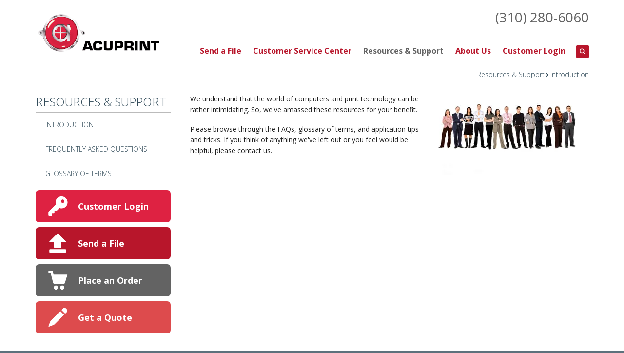

--- FILE ---
content_type: text/html; charset=UTF-8
request_url: https://www.acuprint.net/resources/
body_size: 7435
content:
<!DOCTYPE html>

<!--[if lt IE 9]><html lang="en" class="no-js lt-ie10 lt-ie9"><![endif]-->
<!--[if IE 9]><html lang="en" class="no-js is-ie9 lt-ie10"><![endif]-->
<!--[if gt IE 9]><!--><html lang="en" class="no-js"><!--<![endif]-->

<head>
  <title>Introduction : Resources &amp; Support : Acuprint</title>
    <link rel="shortcut icon" href="https://cdn.firespring.com/images/eed559b5-3a37-499f-a81d-4f49da378b14"/>

  <link rel="canonical" href="https://www.acuprint.net/resources/index.html"/>

<!-- Meta tags -->
<meta charset="utf-8">
<meta name="viewport" content="width=device-width, initial-scale=1.0">




  <meta name="description" content="Resources &amp; Support">

  <meta property="og:title" content="Introduction : Resources &amp; Support : Acuprint">
  <meta property="og:url" content="https://www.acuprint.net/resources/index.html">
  <meta property="og:type" content="website">
      <meta property="og:description" content="Resources &amp; Support">
        <meta name="twitter:card" content="summary">
  <meta name="twitter:title" content="Introduction : Resources &amp; Support : Acuprint">
      <meta name="twitter:description" content="Resources &amp; Support">
    
  <link rel="stylesheet" href="//cdn.firespring.com/core/v2/css/stylesheet.1763333379.css">

<!-- CSS -->
      <link rel="stylesheet" href="//cdn.firespring.com/designs/pp_brilliance/css/design-852.1763333379.css">
  
<!-- SlickSlider Assets -->
  
<!-- jQuery -->
<script nonce="f4713adf6f6dceae51994f6cda0d18305ff59147adb44ab06d251c91e7af1794" type="text/javascript">
  (function (window) {
    if (window.location !== window.top.location) {
      var handler = function () {
        window.top.location = window.location;
        return false;
      };
      window.onclick = handler;
      window.onkeypress = handler;
    }
  })(this);
</script>
  <script nonce="f4713adf6f6dceae51994f6cda0d18305ff59147adb44ab06d251c91e7af1794" src="//cdn.firespring.com/core/v2/js/jquery.1763333379.js"></script>

<!-- Clicky Analytics -->
    <script
    nonce="f4713adf6f6dceae51994f6cda0d18305ff59147adb44ab06d251c91e7af1794"
    type="text/javascript"
  >
    var firespring = { log: function () { return }, goal: function () { return } }
    var firespring_site_id = Number('98771');
    (function () {
      var s = document.createElement('script')
      s.type = 'text/javascript'
      s.async = true
      s.src = 'https://analytics.firespring.com/js';
      (document.getElementsByTagName('head')[0] || document.getElementsByTagName('body')[0]).appendChild(s)
    })()
  </script>
<!-- End Clicky Analytics --><!-- Google External Accounts -->
<script
  async
  nonce="f4713adf6f6dceae51994f6cda0d18305ff59147adb44ab06d251c91e7af1794"
  src="https://www.googletagmanager.com/gtag/js?id=G-NV9DHWKGC1"
></script>
<script nonce="f4713adf6f6dceae51994f6cda0d18305ff59147adb44ab06d251c91e7af1794">
  window.dataLayer = window.dataLayer || []

  function gtag () {dataLayer.push(arguments)}

  gtag('js', new Date())
    gtag('config', 'G-NV9DHWKGC1')
  </script>
<!-- End Google External Accounts -->

            
  

</head>

  <body class="internal ">

  
	<a class="hidden-visually skip-to-main" href="#main-content">Skip to main content</a>

      
  <!-- overlay -->
  <div class="search-container">
    <div class="search-close">
      <i class="fa fa-times"></i>
    </div><!-- end .search-close -->
    <div class="content-block search-block">
  <div class="search-form search-form--f9480d944753450fde440909d253c3db" role="search">

  <form class="form--inline form--inline--no-button" novalidate>
    <div class="form-row">
      <div class="form-row__controls">
        <input aria-label="Search our site" type="search" id="search-form__input--f9480d944753450fde440909d253c3db" autocomplete="off">
      </div>
    </div>
  </form>

  <div id="search-form__results--f9480d944753450fde440909d253c3db" class="search-form__results"></div>
    <script nonce="f4713adf6f6dceae51994f6cda0d18305ff59147adb44ab06d251c91e7af1794" type="text/javascript">
      var ss360Config = window.ss360Config || []
      var config = {
        style: {
          themeColor: '#333333',
          accentColor: "#000000",
          loaderType: 'circle'
        },
        searchBox: {
          selector: "#search-form__input--f9480d944753450fde440909d253c3db"
        },
        tracking: {
          providers: []
        },
        siteId: "www.acuprint.net",
        showErrors: false
      }
      if (!window.ss360Config[0]) {
        var stScript = document.createElement('script')
        stScript.type = 'text/javascript'
        stScript.async = true
        stScript.src = 'https://cdn.sitesearch360.com/v13/sitesearch360-v13.min.js'
        var entry = document.getElementsByTagName('script')[0]
        entry.parentNode.insertBefore(stScript, entry)
      }
      ss360Config.push(config)
    </script>
</div>
</div>
  </div> <!-- end .search-container -->


<!-- BEGIN .menu_container -->
<div class="menu-container">


     <div class="search-toggle">
    <i class="fa fa-search"></i>
  </div><!-- end .search-toggle -->

  <div class="content-block utilities-block">
  <div class="collection collection--list" id="content_cd9dd73380c287d9e40b1c8a3ccd5ecb">

    

    <ul class="collection__items">

        
                                      <li class="collection-item collection-item--has-image" id="content_cd9dd73380c287d9e40b1c8a3ccd5ecb_item_9406810">
                                    <div class="collection-item__content clearfix">

                      <div id="content_f25d83cf5b6a3f9c4152b600da80fd55_image_item_9406810"  class="collection-item-image image" style="max-width: 42px;">
    <a href="https://www.acuprint.net/customer-login/login.html"     itemprop="url">
    <img
        loading="lazy"
        width="42"
        height="42"
        alt="Customer Login"
        src="https://cdn.firespring.com/images/9e8556bb-8452-4ea2-97b5-ef3443953ae4.png"
        srcset="https://cdn.firespring.com/images/9e8556bb-8452-4ea2-97b5-ef3443953ae4.png 42w"
        itemprop="image"
                    >
    </a>

          </div>
          
                      <div class="collection-item-label"><a href="https://www.acuprint.net/customer-login/login.html"     itemprop="url">Customer Login</a></div>
          
                                  <div class="collection-item-description"><p>Welcome back! Have a seat and reorder in a breeze.</p></div>
          
        </div>
              </li>
                                          <li class="collection-item collection-item--has-image" id="content_cd9dd73380c287d9e40b1c8a3ccd5ecb_item_9406811">
                                    <div class="collection-item__content clearfix">

                      <div id="content_f25d83cf5b6a3f9c4152b600da80fd55_image_item_9406811"  class="collection-item-image image" style="max-width: 42px;">
    <a href="https://www.acuprint.net/servicecenter/send_file.html"     itemprop="url">
    <img
        loading="lazy"
        width="42"
        height="42"
        alt="Send a File"
        src="https://cdn.firespring.com/images/dda48330-90bd-4672-9ecb-df1ba3e7b119.png"
        srcset="https://cdn.firespring.com/images/dda48330-90bd-4672-9ecb-df1ba3e7b119.png 42w"
        itemprop="image"
                    >
    </a>

          </div>
          
                      <div class="collection-item-label"><a href="https://www.acuprint.net/servicecenter/send_file.html"     itemprop="url">Send a File</a></div>
          
                                  <div class="collection-item-description"><p>Have your file sent to us online before you've even had the chance to finish your coffee.</p></div>
          
        </div>
              </li>
                                          <li class="collection-item collection-item--has-image" id="content_cd9dd73380c287d9e40b1c8a3ccd5ecb_item_9406813">
                                    <div class="collection-item__content clearfix">

                      <div id="content_f25d83cf5b6a3f9c4152b600da80fd55_image_item_9406813"  class="collection-item-image image" style="max-width: 42px;">
    <a href="https://www.acuprint.net/servicecenter/order.html"     itemprop="url">
    <img
        loading="lazy"
        width="42"
        height="42"
        alt="Place an Order"
        src="https://cdn.firespring.com/images/5b441aa1-4578-4a86-a210-c9a188b6958a.png"
        srcset="https://cdn.firespring.com/images/5b441aa1-4578-4a86-a210-c9a188b6958a.png 42w"
        itemprop="image"
                    >
    </a>

          </div>
          
                      <div class="collection-item-label"><a href="https://www.acuprint.net/servicecenter/order.html"     itemprop="url">Place an Order</a></div>
          
                                  <div class="collection-item-description"><p>Ordering has never been easier. Plus, you're going to love the finished product.</p></div>
          
        </div>
              </li>
                                          <li class="collection-item collection-item--has-image" id="content_cd9dd73380c287d9e40b1c8a3ccd5ecb_item_9406814">
                                    <div class="collection-item__content clearfix">

                      <div id="content_f25d83cf5b6a3f9c4152b600da80fd55_image_item_9406814"  class="collection-item-image image" style="max-width: 42px;">
    <a href="https://www.acuprint.net/servicecenter/estimate.html"     itemprop="url">
    <img
        loading="lazy"
        width="42"
        height="42"
        alt="Get a Quote"
        src="https://cdn.firespring.com/images/9a98f431-1c10-4243-af23-55c37c433ad8.png"
        srcset="https://cdn.firespring.com/images/9a98f431-1c10-4243-af23-55c37c433ad8.png 42w"
        itemprop="image"
                    >
    </a>

          </div>
          
                      <div class="collection-item-label"><a href="https://www.acuprint.net/servicecenter/estimate.html"     itemprop="url">Get a Quote</a></div>
          
                                  <div class="collection-item-description"><p>Don't lose sleep over your project. Get an accurate quote and rest easy.</p></div>
          
        </div>
              </li>
      
    </ul>

    </div>
</div>


        <!-- BEGIN nav -->
                                                                        <nav class="nav mobile accordian" aria-label="Secondary">

    
    <ul class="nav__list nav-ul-0 nav">
      
    <li class="nav-level-0">
      <a href="https://www.acuprint.net/send-a-file.html">Send a File</a>

      
    </li>


    <li class="nav-level-0 nav__list--parent">
      <a href="https://www.acuprint.net/servicecenter/">Customer Service Center</a>

      
        <ul class="nav-ul-1">
           
    <li class="nav-level-1">
      <a href="https://www.acuprint.net/servicecenter/">Introduction</a>

      
    </li>


    <li class="nav-level-1">
      <a href="https://www.acuprint.net/servicecenter/products_services.html">Products &amp; Services</a>

      
    </li>


    <li class="nav-level-1">
      <a href="https://www.acuprint.net/servicecenter/estimate.html">Request An Estimate</a>

      
    </li>


    <li class="nav-level-1">
      <a href="https://www.acuprint.net/servicecenter/order.html">Place A New Order</a>

      
    </li>


    <li class="nav-level-1">
      <a href="https://www.acuprint.net/servicecenter/send_file.html">Send A File</a>

      
    </li>


    <li class="nav-level-1">
      <a href="https://www.acuprint.net/servicecenter/view_proof.html">View A Proof</a>

      
    </li>


    <li class="nav-level-1">
      <a href="https://www.acuprint.net/servicecenter/document_library.html">Document Library</a>

      
    </li>

        </ul>
      
    </li>


    <li class="nav-level-0 nav__list--parent nav__list--here">
      <a href="https://www.acuprint.net/resources/">Resources &amp; Support</a>

      
        <ul class="nav-ul-1">
           
    <li class="nav-level-1 nav__list--here">
      <a href="https://www.acuprint.net/resources/">Introduction</a>

      
    </li>


    <li class="nav-level-1">
      <a href="https://www.acuprint.net/resources/faqs.html">Frequently Asked Questions</a>

      
    </li>


    <li class="nav-level-1">
      <a href="https://www.acuprint.net/resources/glossary.html">Glossary Of Terms</a>

      
    </li>

        </ul>
      
    </li>


    <li class="nav-level-0 nav__list--parent">
      <a href="https://www.acuprint.net/companyinfo/">About Us</a>

      
        <ul class="nav-ul-1">
           
    <li class="nav-level-1">
      <a href="https://www.acuprint.net/companyinfo/">Introduction</a>

      
    </li>


    <li class="nav-level-1">
      <a href="https://www.acuprint.net/companyinfo/culture.html">Company Culture</a>

      
    </li>


    <li class="nav-level-1">
      <a href="https://www.acuprint.net/companyinfo/employees.html">Our Staff</a>

      
    </li>


    <li class="nav-level-1">
      <a href="https://www.acuprint.net/companyinfo/departments.html">Departments</a>

      
    </li>


    <li class="nav-level-1">
      <a href="https://www.acuprint.net/companyinfo/employment.html">Employment Opportunities</a>

      
    </li>


    <li class="nav-level-1">
      <a href="https://www.acuprint.net/companyinfo/locations.html">Locations &amp; Hours</a>

      
    </li>


    <li class="nav-level-1">
      <a href="https://www.acuprint.net/companyinfo/equipment.html">Equipment</a>

      
    </li>

        </ul>
      
    </li>


    <li class="nav-level-0 nav__list--parent">
      <a href="https://www.acuprint.net/customer-login/">Customer Login</a>

      
        <ul class="nav-ul-1">
           
    <li class="nav-level-1">
      <a href="https://www.acuprint.net/customer-login/">Customer Login</a>

      
    </li>

        </ul>
      
    </li>

    </ul>

    
  </nav>


                              <!-- END nav -->
            

          </div>
          <!-- END .menu-container -->


          <!-- BEGIN .site-container -->
          <div class="site-container">

            <!-- BEGIN header -->
            <header>
              <!-- BEGIN .wrap -->
              <div class="wrap">

                <!-- BEGIN nav-logo -->
                                  <div class="nav-logo">
                    <a href="https://www.acuprint.net/"><img alt="Acuprint" title="logo" src="https://cdn.firespring.com/images/ac9c6ac3-d435-5488-8953-c422b5baad5e.gif"></a>
                  </div>
                                <!-- END nav-logo -->

                <!-- BEGIN .header-row-container -->
                <div class="header-row-container">
                  <!-- BEGIN .top-container -->
                  <div class="top-container">

                                          <div class="content-block phone-block">
  <div id="content_f14d9dceef6d92e76a0aa19018f69b0f" class="locations-hours locations-hours--standard">
          <div class="location location--1" id="content_f14d9dceef6d92e76a0aa19018f69b0f_location_1125" itemscope itemtype="https://schema.org/Organization">
        
                  <div class="location__hours">
            <p>9am-7pm</p>
          </div>
        
                  <div class="location__info grid">
                                                                                                                          <div class="location__phone grid-col grid-col--sm-4 grid-col--xs-6">
                                        <div class="location-phone location-phone--1">
                                                            <span class="label">Phone:</span>
                                                                                        <span class="value" itemprop="telephone" content="3102806060"><a
                                            href="tel:3102806060">(310) 280-6060</a></span>
                                                    </div>
                                        <div class="location-phone location-phone--2">
                                                            <span class="label">Fax:</span>
                                                                                        <span class="value" itemprop="telephone" content="3102806066"><a
                                            href="tel:3102806066">(310) 280-6066</a></span>
                                                    </div>
                              </div>
                                  </div>
              </div>
      </div>
</div>
                    
                    <!-- BEGIN .menu-toggle -->
                    <div class="menu-toggle">
                      <i class="fa fa-bars"></i>
                    </div>
                    <!-- END .menu-toggle -->
                  </div>
                  <!-- END .top-container -->


                  

                  <div class="nav-container">
                    <!-- BEGIN nav -->
                                                                                                                                    <nav class="nav dropdown" aria-label="Secondary">

    
    <ul class="nav__list nav-ul-0 nav">
      
    <li class="nav-level-0">
      <a href="https://www.acuprint.net/send-a-file.html">Send a File</a>

      
    </li>


    <li class="nav-level-0 nav__list--parent">
      <a href="https://www.acuprint.net/servicecenter/">Customer Service Center</a>

      
        <ul class="nav-ul-1">
           
    <li class="nav-level-1">
      <a href="https://www.acuprint.net/servicecenter/">Introduction</a>

      
    </li>


    <li class="nav-level-1">
      <a href="https://www.acuprint.net/servicecenter/products_services.html">Products &amp; Services</a>

      
    </li>


    <li class="nav-level-1">
      <a href="https://www.acuprint.net/servicecenter/estimate.html">Request An Estimate</a>

      
    </li>


    <li class="nav-level-1">
      <a href="https://www.acuprint.net/servicecenter/order.html">Place A New Order</a>

      
    </li>


    <li class="nav-level-1">
      <a href="https://www.acuprint.net/servicecenter/send_file.html">Send A File</a>

      
    </li>


    <li class="nav-level-1">
      <a href="https://www.acuprint.net/servicecenter/view_proof.html">View A Proof</a>

      
    </li>


    <li class="nav-level-1">
      <a href="https://www.acuprint.net/servicecenter/document_library.html">Document Library</a>

      
    </li>

        </ul>
      
    </li>


    <li class="nav-level-0 nav__list--parent nav__list--here">
      <a href="https://www.acuprint.net/resources/">Resources &amp; Support</a>

      
        <ul class="nav-ul-1">
           
    <li class="nav-level-1 nav__list--here">
      <a href="https://www.acuprint.net/resources/">Introduction</a>

      
    </li>


    <li class="nav-level-1">
      <a href="https://www.acuprint.net/resources/faqs.html">Frequently Asked Questions</a>

      
    </li>


    <li class="nav-level-1">
      <a href="https://www.acuprint.net/resources/glossary.html">Glossary Of Terms</a>

      
    </li>

        </ul>
      
    </li>


    <li class="nav-level-0 nav__list--parent">
      <a href="https://www.acuprint.net/companyinfo/">About Us</a>

      
        <ul class="nav-ul-1">
           
    <li class="nav-level-1">
      <a href="https://www.acuprint.net/companyinfo/">Introduction</a>

      
    </li>


    <li class="nav-level-1">
      <a href="https://www.acuprint.net/companyinfo/culture.html">Company Culture</a>

      
    </li>


    <li class="nav-level-1">
      <a href="https://www.acuprint.net/companyinfo/employees.html">Our Staff</a>

      
    </li>


    <li class="nav-level-1">
      <a href="https://www.acuprint.net/companyinfo/departments.html">Departments</a>

      
    </li>


    <li class="nav-level-1">
      <a href="https://www.acuprint.net/companyinfo/employment.html">Employment Opportunities</a>

      
    </li>


    <li class="nav-level-1">
      <a href="https://www.acuprint.net/companyinfo/locations.html">Locations &amp; Hours</a>

      
    </li>


    <li class="nav-level-1">
      <a href="https://www.acuprint.net/companyinfo/equipment.html">Equipment</a>

      
    </li>

        </ul>
      
    </li>


    <li class="nav-level-0 nav__list--parent">
      <a href="https://www.acuprint.net/customer-login/">Customer Login</a>

      
        <ul class="nav-ul-1">
           
    <li class="nav-level-1">
      <a href="https://www.acuprint.net/customer-login/">Customer Login</a>

      
    </li>

        </ul>
      
    </li>

    </ul>

    
  </nav>


                                                      <!-- END nav -->

                                                      <div class="search-toggle">
                              <i class="fa fa-search"></i>
                            </div><!-- end .search-toggle -->
                          

                        </div>
                        <!-- END .nav-container -->

                      </div>
                      <!-- END .header-row-container -->

                    </div>
                    <!-- END .wrap -->
                  </header>
  <!-- END header -->
  
  

  <main>
    <!-- BEGIN .wrap -->
    <div class="wrap">


      <!-- BEGIN .breadcrumbs-container -->
      <div class="breadcrumbs-container">
        <div class="nav nav--breadcrumbs" role="navigation" aria-labelledby="Breadcrumbs">
          <ul class="nav__list">
                          <li ><a href="https://www.acuprint.net/resources/">Resources &amp; Support</a></li>
                          <li class="nav--breadcrumbs__here"><a href="https://www.acuprint.net/resources/index.html">Introduction</a></li>
                      </ul>
        </div>

      </div>
      <!-- END .breadcrumbs-container -->


      <!-- BEGIN .primary-container -->
      <div class="primary-container">


                  <!-- BEGIN .sidebar-container-overlay -->
          <div class="sidebar-container-overlay"></div>
          <!-- END .sidebar-container-overlay -->
          <!-- BEGIN .sidebar-container -->
          <div class="sidebar-container">
            <!-- BEGIN .subnav-toggle -->
            <div class="subnav-toggle">
              <i class="fa fa-angle-double-right"></i>
            </div>
            <!-- END .subnav-toggle -->
            <!-- BEGIN .sidebar-contents -->
            <div class="sidebar-contents">
            <!-- BEGIN .section-container -->
            <div class="section-container">
              <h3>Resources &amp; Support</h3>
            </div>
            <!-- END .section-container -->
            <!-- start subnav -->
                                                                                            <nav class="nav nav subnav accordian" aria-label="Secondary">

    
    <ul class="nav__list nav-ul-0 nav">
      
    <li class="nav-level-0 nav__list--here">
      <a href="https://www.acuprint.net/resources/">Introduction</a>

      
    </li>


    <li class="nav-level-0">
      <a href="https://www.acuprint.net/resources/faqs.html">Frequently Asked Questions</a>

      
    </li>


    <li class="nav-level-0">
      <a href="https://www.acuprint.net/resources/glossary.html">Glossary Of Terms</a>

      
    </li>

    </ul>

    
  </nav>


                                      <!-- end subnav -->

                                        <div class="content-block utilities-block">
  <div class="collection collection--list" id="content_cd9dd73380c287d9e40b1c8a3ccd5ecb">

    

    <ul class="collection__items">

        
                                      <li class="collection-item collection-item--has-image" id="content_cd9dd73380c287d9e40b1c8a3ccd5ecb_item_9406810">
                                    <div class="collection-item__content clearfix">

                      <div id="content_f25d83cf5b6a3f9c4152b600da80fd55_image_item_9406810"  class="collection-item-image image" style="max-width: 42px;">
    <a href="https://www.acuprint.net/customer-login/login.html"     itemprop="url">
    <img
        loading="lazy"
        width="42"
        height="42"
        alt="Customer Login"
        src="https://cdn.firespring.com/images/9e8556bb-8452-4ea2-97b5-ef3443953ae4.png"
        srcset="https://cdn.firespring.com/images/9e8556bb-8452-4ea2-97b5-ef3443953ae4.png 42w"
        itemprop="image"
                    >
    </a>

          </div>
          
                      <div class="collection-item-label"><a href="https://www.acuprint.net/customer-login/login.html"     itemprop="url">Customer Login</a></div>
          
                                  <div class="collection-item-description"><p>Welcome back! Have a seat and reorder in a breeze.</p></div>
          
        </div>
              </li>
                                          <li class="collection-item collection-item--has-image" id="content_cd9dd73380c287d9e40b1c8a3ccd5ecb_item_9406811">
                                    <div class="collection-item__content clearfix">

                      <div id="content_f25d83cf5b6a3f9c4152b600da80fd55_image_item_9406811"  class="collection-item-image image" style="max-width: 42px;">
    <a href="https://www.acuprint.net/servicecenter/send_file.html"     itemprop="url">
    <img
        loading="lazy"
        width="42"
        height="42"
        alt="Send a File"
        src="https://cdn.firespring.com/images/dda48330-90bd-4672-9ecb-df1ba3e7b119.png"
        srcset="https://cdn.firespring.com/images/dda48330-90bd-4672-9ecb-df1ba3e7b119.png 42w"
        itemprop="image"
                    >
    </a>

          </div>
          
                      <div class="collection-item-label"><a href="https://www.acuprint.net/servicecenter/send_file.html"     itemprop="url">Send a File</a></div>
          
                                  <div class="collection-item-description"><p>Have your file sent to us online before you've even had the chance to finish your coffee.</p></div>
          
        </div>
              </li>
                                          <li class="collection-item collection-item--has-image" id="content_cd9dd73380c287d9e40b1c8a3ccd5ecb_item_9406813">
                                    <div class="collection-item__content clearfix">

                      <div id="content_f25d83cf5b6a3f9c4152b600da80fd55_image_item_9406813"  class="collection-item-image image" style="max-width: 42px;">
    <a href="https://www.acuprint.net/servicecenter/order.html"     itemprop="url">
    <img
        loading="lazy"
        width="42"
        height="42"
        alt="Place an Order"
        src="https://cdn.firespring.com/images/5b441aa1-4578-4a86-a210-c9a188b6958a.png"
        srcset="https://cdn.firespring.com/images/5b441aa1-4578-4a86-a210-c9a188b6958a.png 42w"
        itemprop="image"
                    >
    </a>

          </div>
          
                      <div class="collection-item-label"><a href="https://www.acuprint.net/servicecenter/order.html"     itemprop="url">Place an Order</a></div>
          
                                  <div class="collection-item-description"><p>Ordering has never been easier. Plus, you're going to love the finished product.</p></div>
          
        </div>
              </li>
                                          <li class="collection-item collection-item--has-image" id="content_cd9dd73380c287d9e40b1c8a3ccd5ecb_item_9406814">
                                    <div class="collection-item__content clearfix">

                      <div id="content_f25d83cf5b6a3f9c4152b600da80fd55_image_item_9406814"  class="collection-item-image image" style="max-width: 42px;">
    <a href="https://www.acuprint.net/servicecenter/estimate.html"     itemprop="url">
    <img
        loading="lazy"
        width="42"
        height="42"
        alt="Get a Quote"
        src="https://cdn.firespring.com/images/9a98f431-1c10-4243-af23-55c37c433ad8.png"
        srcset="https://cdn.firespring.com/images/9a98f431-1c10-4243-af23-55c37c433ad8.png 42w"
        itemprop="image"
                    >
    </a>

          </div>
          
                      <div class="collection-item-label"><a href="https://www.acuprint.net/servicecenter/estimate.html"     itemprop="url">Get a Quote</a></div>
          
                                  <div class="collection-item-description"><p>Don't lose sleep over your project. Get an accurate quote and rest easy.</p></div>
          
        </div>
              </li>
      
    </ul>

    </div>
</div>
                  
                  
                  <div class="clearfix"></div>
                  </div>
                  <!-- END .sidebar-contents -->
                </div>
                <!-- END .sidebar-container -->
              

              <!-- BEGIN .primary-content -->
              <div id="main-content" class="primary-content" data-search-indexed="true">

                
                                      <div id="content_f71b63dd49e64e2127a67d53ef817ed3"  class="image sb-float-right" style="max-width: 300px;">
    
    <img
        loading="lazy"
        width="300"
        height="167"
        alt="Introduction"
        src="https://cdn.firespring.com/images/2b8c2475-2b4f-439d-8a23-978b4c746ef4.jpg"
        srcset="https://cdn.firespring.com/images/2b8c2475-2b4f-439d-8a23-978b4c746ef4.jpg 300w"
        itemprop="image"
                    >
    

          </div>
<p>We understand that the world of computers and print technology can be rather intimidating. So, we've amassed these resources for your benefit.</p>

<p>Please browse through the FAQs, glossary of terms, and application tips and tricks. If you think of anything we've left out or you feel would be helpful, please contact us.</p>
                                <!-- END .primary-content -->
                
              </div>
              <!-- END .primary-content -->

            </div>
            <!-- END .primary-container -->
          </div>
          <!-- END .wrap -->
        </main><!-- end main -->


        
     
      
<!-- BEGIN footer -->
<footer>
  <!-- BEGIN .wrap -->
  <div class="wrap">

    <!-- BEGIN .col -->
    <div class="col locations-container">  
      <div class="locations-hours locations-hours--variable">

  <div class="location location--1" itemscope itemtype="https://schema.org/Organization">

              
    <div class="location__info">

              
          <div class="location__address" itemprop="address" itemscope itemtype="https://schema.org/PostalAddress">

                          
                <div class="location-address location-address--1" itemprop="streetAddress">
                  5920 Bowcroft St.
                </div>

                                        
                <div class="location-address location-address--2" itemprop="streetAddress">
                  Los Angeles, CA 90016-4302
                </div>

                          
          </div>

              
              
          <div class="location__phone">

                          
                <div class="location-phone location-phone--1">
                                      <span class="label">Phone:</span>
                                    <span class="value" itemprop="telephone" content="3102806060"><a
                        href="tel:3102806060">(310) 280-6060</a></span>
                </div>

                                        
                <div class="location-phone location-phone--2">
                                      <span class="label">Fax:</span>
                                    <span class="value" itemprop="telephone" content="3102806066"><a
                        href="tel:3102806066">(310) 280-6066</a></span>
                </div>

                          
          </div>

              
              
          <div class="location__links">
            <div class="location-links-email">
                                              <span class="value"><a href="https://www.acuprint.net/contact.html">E-mail:</a></span>
                          </div>
          </div>

              
              
          <div class="location__hours">
            <p>9am-7pm</p>
          </div>

              
    </div>
  </div>


</div>      <!-- BEGIN .pp-tc-container -->
      <div class="pp-tc-container">
                </div>
      <!-- END .pp-tc-container -->
            <div class="content-block sitemap-block">
  <div class="collection collection--list" id="content_860da516dd0b78be3226cb0e2cb09ea9">

    

    <ul class="collection__items">

        
                        <li class="collection-item" id="content_860da516dd0b78be3226cb0e2cb09ea9_item_9406807">
                                    <div class="collection-item__content">

          
                      <div class="collection-item-label"><a href="https://www.acuprint.net/search.html"     itemprop="url">Sitemap</a></div>
          
          
        </div>
              </li>
      
    </ul>

    </div>
</div>
      
      <!-- BEGIN .copyright-container -->
      <div class="copyright-container">
        <p>   &copy; 2025 Acuprint </p>
      </div>
      <!-- END .copyright-container -->
    </div>
    <!-- END .col -->
    <!-- BEGIN .col -->
    <div class="col">
            <div class="content-block footer-links-block">
  <h3>Explore</h3>

        <div class="collection collection--list" id="content_7b8d9233203c03faecadcf008c3d8c40">

    

    <ul class="collection__items">

        
                        <li class="collection-item" id="content_7b8d9233203c03faecadcf008c3d8c40_item_9406786">
                                    <div class="collection-item__content">

          
                      <div class="collection-item-label"><a href="https://www.acuprint.net/products/annual-reports.html"     itemprop="url">Annual Reports</a></div>
          
          
        </div>
              </li>
                            <li class="collection-item" id="content_7b8d9233203c03faecadcf008c3d8c40_item_9406787">
                                    <div class="collection-item__content">

          
                      <div class="collection-item-label"><a href="https://www.acuprint.net/services/mail.html"     itemprop="url">Direct Mail</a></div>
          
          
        </div>
              </li>
                            <li class="collection-item" id="content_7b8d9233203c03faecadcf008c3d8c40_item_9406789">
                                    <div class="collection-item__content">

          
                      <div class="collection-item-label"><a href="https://www.acuprint.net/products/brochures.html"     itemprop="url">Brochures</a></div>
          
          
        </div>
              </li>
                            <li class="collection-item" id="content_7b8d9233203c03faecadcf008c3d8c40_item_9406790">
                                    <div class="collection-item__content">

          
                      <div class="collection-item-label"><a href="https://www.acuprint.net/products/invitations.html"     itemprop="url">Special Event Invitations</a></div>
          
          
        </div>
              </li>
                            <li class="collection-item" id="content_7b8d9233203c03faecadcf008c3d8c40_item_9406794">
                                    <div class="collection-item__content">

          
                      <div class="collection-item-label"><a href="https://www.acuprint.net/products/flyers.html"     itemprop="url">Flyers</a></div>
          
          
        </div>
              </li>
                            <li class="collection-item" id="content_7b8d9233203c03faecadcf008c3d8c40_item_9406795">
                                    <div class="collection-item__content">

          
                      <div class="collection-item-label"><a href="https://www.acuprint.net/products/newsletters.html"     itemprop="url">Newsletters</a></div>
          
          
        </div>
              </li>
                            <li class="collection-item" id="content_7b8d9233203c03faecadcf008c3d8c40_item_9406797">
                                    <div class="collection-item__content">

          
                      <div class="collection-item-label"><a href="https://www.acuprint.net/products/stationery.html"     itemprop="url">Stationery</a></div>
          
          
        </div>
              </li>
                            <li class="collection-item" id="content_7b8d9233203c03faecadcf008c3d8c40_item_9406796">
                                    <div class="collection-item__content">

          
                      <div class="collection-item-label"><a href="https://www.acuprint.net/products/product-overview.html"     itemprop="url">...and more!</a></div>
          
          
        </div>
              </li>
      
    </ul>

    </div>
</div>
        </div>
    <!-- END .col -->
    <!-- BEGIN .col -->
    <div class="col">
      </div>
  <!-- END .col -->
  <!-- BEGIN .col -->
  <div class="col emma-container">
    </div>
  <!-- END .col -->

</div>
<!-- END .wrap -->
</footer>
<!-- END footer -->

</div>
<!-- END .site-container -->

<div class="content-block powered-by-block">
  <p><a href="http://printerpresence.com/poweredby">Powered by PrinterPresence</a></p>
</div>
  
  

  



  <script nonce="f4713adf6f6dceae51994f6cda0d18305ff59147adb44ab06d251c91e7af1794" src="//cdn.firespring.com/core/v2/js/footer_scripts.1763333379.js"></script>

<script nonce="f4713adf6f6dceae51994f6cda0d18305ff59147adb44ab06d251c91e7af1794">
  (function(h,o,u,n,d) {
    h=h[d]=h[d]||{q:[],onReady:function(c){h.q.push(c)}}
    d=o.createElement(u);d.async=1;d.src=n
    n=o.getElementsByTagName(u)[0];n.parentNode.insertBefore(d,n)
  })(window,document,'script','https://www.datadoghq-browser-agent.com/us1/v6/datadog-rum.js','DD_RUM')

  // regex patterns to identify known bot instances:
  let botPattern = "(googlebot\/|bot|Googlebot-Mobile|Googlebot-Image|Google favicon|Mediapartners-Google|bingbot|slurp|java|wget|curl|Commons-HttpClient|Python-urllib|libwww|httpunit|nutch|phpcrawl|msnbot|jyxobot|FAST-WebCrawler|FAST Enterprise Crawler|biglotron|teoma|convera|seekbot|gigablast|exabot|ngbot|ia_archiver|GingerCrawler|webmon |httrack|webcrawler|grub.org|UsineNouvelleCrawler|antibot|netresearchserver|speedy|fluffy|bibnum.bnf|findlink|msrbot|panscient|yacybot|AISearchBot|IOI|ips-agent|tagoobot|MJ12bot|dotbot|woriobot|yanga|buzzbot|mlbot|yandexbot|purebot|Linguee Bot|Voyager|CyberPatrol|voilabot|baiduspider|citeseerxbot|spbot|twengabot|postrank|turnitinbot|scribdbot|page2rss|sitebot|linkdex|Adidxbot|blekkobot|ezooms|dotbot|Mail.RU_Bot|discobot|heritrix|findthatfile|europarchive.org|NerdByNature.Bot|sistrix crawler|ahrefsbot|Aboundex|domaincrawler|wbsearchbot|summify|ccbot|edisterbot|seznambot|ec2linkfinder|gslfbot|aihitbot|intelium_bot|facebookexternalhit|yeti|RetrevoPageAnalyzer|lb-spider|sogou|lssbot|careerbot|wotbox|wocbot|ichiro|DuckDuckBot|lssrocketcrawler|drupact|webcompanycrawler|acoonbot|openindexspider|gnam gnam spider|web-archive-net.com.bot|backlinkcrawler|coccoc|integromedb|content crawler spider|toplistbot|seokicks-robot|it2media-domain-crawler|ip-web-crawler.com|siteexplorer.info|elisabot|proximic|changedetection|blexbot|arabot|WeSEE:Search|niki-bot|CrystalSemanticsBot|rogerbot|360Spider|psbot|InterfaxScanBot|Lipperhey SEO Service|CC Metadata Scaper|g00g1e.net|GrapeshotCrawler|urlappendbot|brainobot|fr-crawler|binlar|SimpleCrawler|Livelapbot|Twitterbot|cXensebot|smtbot|bnf.fr_bot|A6-Indexer|ADmantX|Facebot|Twitterbot|OrangeBot|memorybot|AdvBot|MegaIndex|SemanticScholarBot|ltx71|nerdybot|xovibot|BUbiNG|Qwantify|archive.org_bot|Applebot|TweetmemeBot|crawler4j|findxbot|SemrushBot|yoozBot|lipperhey|y!j-asr|Domain Re-Animator Bot|AddThis)";

  let regex = new RegExp(botPattern, 'i');

  // define var conditionalSampleRate as 0 if the userAgent matches a pattern in botPatterns
  // otherwise, define conditionalSampleRate as 100
  let conditionalSampleRate = regex.test(navigator.userAgent) ? 0 : 10;
  window.DD_RUM.onReady(function() {
    window.DD_RUM.init({
      applicationId: 'a1c5469d-ab6f-4740-b889-5955b6c24e72',
      clientToken: 'pub9ae25d27d775da672cae8a79ec522337',
      site: 'datadoghq.com',
      service: 'fdp',
      env: 'production',
      sessionSampleRate: conditionalSampleRate,
      sessionReplaySampleRate: 0,
      defaultPrivacyLevel: 'mask',
      trackUserInteractions: true,
      trackResources: true,
      trackLongTasks: 1,
      traceContextInjection: 'sampled'
    });
  });
</script>

  <script nonce="f4713adf6f6dceae51994f6cda0d18305ff59147adb44ab06d251c91e7af1794" src="https://cdn.firespring.com/core/v2/js/fireSlider/velocity.min.js"></script>
  <script nonce="f4713adf6f6dceae51994f6cda0d18305ff59147adb44ab06d251c91e7af1794" src="https://cdn.firespring.com/core/v2/js/fireSlider/jquery.fireSlider.velocity.js"></script>
        <script type="application/javascript" nonce="f4713adf6f6dceae51994f6cda0d18305ff59147adb44ab06d251c91e7af1794">
      $(document).ready(() => {
        var noneEffect = function(element, options) {
          element.velocity({translateX: [(options.nextPos + '%'), (options.currPos + '%')]}, {duration: 0, queue: options.effect, easing: [0]});
        }
        fireSlider.prototype.Effects.register('none', noneEffect);
      })
    </script>
  

  <noscript><p><img
        alt="Firespring Analytics"
        width="1"
        height="1"
        src="https://analytics.firespring.com//98771.gif"
      /></p></noscript>
            <script nonce="f4713adf6f6dceae51994f6cda0d18305ff59147adb44ab06d251c91e7af1794" src="//cdn.firespring.com/designs/pp_brilliance/js/8247b22743a1ed8d863be45f83512742ead5361f.1763333379.js" type="text/javascript"></script>
        </body>


</html>

--- FILE ---
content_type: application/javascript
request_url: https://cdn.firespring.com/core/v2/js/fireSlider/jquery.fireSlider.velocity.js
body_size: 19751
content:
(function(){function r(e,n,t){function o(i,f){if(!n[i]){if(!e[i]){var c="function"==typeof require&&require;if(!f&&c)return c(i,!0);if(u)return u(i,!0);var a=new Error("Cannot find module '"+i+"'");throw a.code="MODULE_NOT_FOUND",a}var p=n[i]={exports:{}};e[i][0].call(p.exports,function(r){var n=e[i][1][r];return o(n||r)},p,p.exports,r,e,n,t)}return n[i].exports}for(var u="function"==typeof require&&require,i=0;i<t.length;i++)o(t[i]);return o}return r})()({1:[function(require,module,exports){
const Velocity = require('velocity-animate/velocity.min');
require('../../dist/jquery.fireSlider.min');
},{"../../dist/jquery.fireSlider.min":2,"velocity-animate/velocity.min":3}],2:[function(require,module,exports){
/*! fireSlider  (v1.6.4) (C) 2014 - 2021 CJ O'Hara and Tyler Fowle. MIT @license: en.wikipedia.org/wiki/MIT_License */(function(){'use strict';(function(a,b){var d=Math.abs,e=Math.ceil;function c(b,c){this.$el=a(b),this._attributes=this.getData(this.$el.data()),this.options=a.extend({},f,c,this._attributes),this.options.breakpoints="string"===a.type(this.options.breakpoints)?a.parseJson(this.options.breakpoints):this.options.breakpoints,this.preInit()}var f={active:1,activePagerClass:"fire-pager-active",activeSlideClass:"fire-slider-active",breakpoints:[],delay:5e3,direction:"forward",disableLinks:!0,easing:"swing",effect:"slideInOut",hoverPause:!1,pagerTemplate:"",show:1,singleSlide:!1,slide:"li",slideOffset:100,speed:500,swipe:!0};c.prototype={preInit:function(){var c=this;c.initialized=c.init(),c.initialized?(c.build(),c.run()):a(b).resize(function(){c.initialized||(c.initialized=c.init(),c.initialized&&(c.build(),c.run()))})},init:function(){var b=this;return!!b.$el.is(":visible")&&!(1>b.options.show||1>b.$el.outerWidth()||1>b.$el.width())&&("undefined"===a.type(a.Velocity)?(console.log("%cWARNING: fireSlider requires velocity.js to run correctly.","background: #E82C0C; color: white; padding: 0 12px;"),!1):(b.initSlides(),b.initFunctions(),b.backup=b.slides.clone(),!(2>b.slides.length))&&(b.initState(),b.initBreakpoints(),!0))},initSlides:function(){var a=this;a.slides=a.$el.children(a.options.slide)},initFunctions:function(){var a=this;a.prev=function(){a.$el.trigger("fireSlider:prev")},a.next=function(){a.$el.trigger("fireSlider:next")},a.pause=function(){a.$el.trigger("fireSlider:pause")},a.play=function(){a.$el.trigger("fireSlider:play",a.state.direction)},a.reverse=function(){a.$el.trigger("fireSlider:reverse")},a.slide=function(b){a.$el.trigger("fireSlider:slide",b)},a.destroy=function(){a.$el.trigger("fireSlider:destroy")}},initState:function(){var a=this;a.state={active:a.options.active,currentSlide:0,direction:a.options.direction,isPaused:!1,maxX:0,minX:0,sliderWidth:a.$el.outerWidth(),slideWidth:a.$el.outerWidth()/a.options.show,slideWidthPercent:100*(1/a.options.show),show:a.options.show,totalSlides:a.slides.length,windowWidth:b.innerWidth}},initBreakpoints:function(){var b=this;if(b.state.show=b.options.show,b.state.active=b.options.active,0<b.options.breakpoints.length){var c=-1,d=-1;a.each(b.options.breakpoints,function(a,e){e.breakpoint&&e.breakpoint<=b.state.windowWidth&&e.breakpoint>d&&(c=a,d=e.breakpoint)}),-1!==c&&(b.options.breakpoints[c].show&&(b.state.show=b.options.breakpoints[c].show),b.options.breakpoints[c].active&&(b.state.active=b.options.breakpoints[c].active))}b.state.slideWidthPercent=100*(1/b.state.show),b.state.slideWidth=b.state.sliderWidth/b.state.show},build:function(){var a=this;a.options.pager instanceof jQuery&&a.buildPager(),a.buildSlider(),a.state.currentSlide=0,a.slides.eq(a.state.currentSlide).addClass(a.options.activeSlideClass),a.slides=a.$el.children(a.options.slide),a.positionSlides()},buildPager:function(){var a=this;"clone"===a.options.pagerTemplate.toLowerCase()?a.createClonedPager():""===a.options.pagerTemplate?a.createDefaultPager():a.createCustomPager(),a.pages=a.options.pager.children(),a.pages.first().addClass(a.options.activePagerClass)},destroyPager:function(){var a=this;a.options.pager instanceof jQuery&&a.pages.remove()},buildSlider:function(){var a=this,b=a.state.totalSlides*a.calculateMultiplier()-a.slides.length;if(0<b)for(var c,d=0;d<b;d++)c=a.slides.eq(d%a.state.totalSlides).clone(),c.hasClass(a.options.activeSlideClass)&&c.removeClass(a.options.activeSlideClass),a.$el.append(c);if(0>b)for(var e=a.slides.length-1;e>=a.slides.length+b;e--)a.$el.children(a.options.slide).eq(e).remove();return b},createClonedPager:function(){var b=this;a.each(b.slides,function(c,d){b.options.pager.append(a(d).clone()).children.eq(c)})},createCustomPager:function(){var b=this;a.each(b.slides,function(a,c){var d=b.parsePagerTemplate(c,b.options.pagerTemplate,a);b.options.pager.append(d).children().eq(a)})},createDefaultPager:function(){var b=this;a.each(b.slides,function(a){b.options.pager.append("<span></span>").children().eq(a)})},parsePagerTemplate:function(b,c,d){var e=this,f=c,g=e.getTemplateTagRegex("num");-1!==f.search(g)&&(f=f.replace(g,(d+1).toString()));var h=e.getTemplateTagRegex("src");if(-1!==f.search(h)){var i=b.querySelectorAll("img")[0],j="undefined"==typeof i?"":i.src;f=f.replace(h,j)}var k=e.getTemplateTagRegex("description");if(-1!==f.search(k)){var l="undefined"===a(b).data().firesliderPagerDescription?"":a(b).data().firesliderPagerDescription;f=f.replace(k,l)}return f},getTemplateTagRegex:function(a){return new RegExp("{{\\s*"+a+"\\s*}}","g")},calculateMultiplier:function(){var a=this,c=1,d=0,f=60;return a.state.windowWidth=b.innerWidth,0<a.state.slideWidth&&a.state.slideWidth*a.state.totalSlides<a.state.windowWidth&&(d=e((a.state.windowWidth-a.state.slideWidth*a.state.totalSlides)/a.state.slideWidth)),d+=2*a.state.totalSlides,d=d+a.state.totalSlides>f?f-a.state.totalSlides:d,0<d&&(c+=e(d/a.state.totalSlides)),c},calculatePositions:function(b){for(var c=this,d=0;d<b;d++)c.cyclePositions("next");("forward"===c.state.direction||"backward"===c.state.direction)&&a.each(c.slides,function(b,d){a(d).velocity({translateX:c.positions[b]+"%"},{duration:0,queue:c.options.effect})}),("up"===c.state.direction||"down"===c.state.direction)&&a.each(c.slides,function(b,d){a(d).velocity({translateY:c.positions[b]+"%"},{duration:0,queue:c.options.effect})})},positionSlides:function(){var a=Math.floor,b=this,c=[],d=[],f=e(b.slides.length/2)*(-1*b.options.slideOffset)+b.options.slideOffset*(b.state.active-1);b.state.minX=f,b.state.maxX=f+(b.slides.length-1)*b.options.slideOffset;for(var g=a(b.slides.length/2);g<b.slides.length;g++)("forward"===b.state.direction||"backward"===b.state.direction)&&b.slides.eq(g).velocity({translateX:f+"%"},{duration:0,queue:b.options.effect}),("up"===b.state.direction||"down"===b.state.direction)&&b.slides.eq(g).velocity({translateY:f+"%"},{duration:0,queue:b.options.effect}),b.slides.eq(g).css({width:b.state.slideWidthPercent+"%",position:"absolute"}),d.push(f),f+=b.options.slideOffset;for(var h=0;h<a(b.slides.length/2);h++)("forward"===b.state.direction||"backward"===b.state.direction)&&b.slides.eq(h).velocity({translateX:f+"%"},{duration:0,queue:b.options.effect}),("up"===b.state.direction||"down"===b.state.direction)&&b.slides.eq(h).velocity({translateY:f+"%"},{duration:0,queue:b.options.effect}),b.slides.eq(h).css({width:b.state.slideWidthPercent+"%",position:"absolute"}),c.push(f),f+=b.options.slideOffset;b.positions=c.concat(d),b.slides.dequeue(b.options.effect)},run:function(){var a=this;a.bindEvents(),a.startTimer(a.options.direction)},bindEvents:function(){var c=this;if(c.$el.on("fireSlider:prev",function(){c.transitionSlides("prev")}),c.$el.on("fireSlider:next",function(){c.transitionSlides("next")}),c.$el.on("fireSlider:pause",function(){c.state.isPaused||(c.state.isPaused=!0,c.stopTimer())}),c.$el.on("fireSlider:play",function(a,b){c.state.isPaused&&(c.state.isPaused=!1,c.startTimer(b))}),c.$el.on("fireSlider:slide",function(a,b){c.state.currentSlide!==b&&c.pagerTransition(b)}),c.$el.on("fireSlider:reverse",function(){c.state.isPaused||c.$el.trigger("fireSlider:pause"),("forward"===c.state.direction||"backward"===c.state.direction)&&(c.state.direction="forward"===c.state.direction.toLowerCase()?"backward":"forward"),("up"===c.state.direction||"down"===c.state.direction)&&(c.state.direction="up"===c.state.direction.toLowerCase()?"down":"up"),c.$el.trigger("fireSlider:play",c.state.direction)}),c.$el.on("fireSlider:refresh",function(){c.stopTimer(),c.refresh(),c.startTimer(c.state.direction)}),c.$el.on("fireSlider:destroy",function(){c.stopTimer(),c.unbindEvents(),c.destroyPager(),c.slides.remove(),c.$el.append(c.backup)}),c.options.prev instanceof jQuery&&c.options.prev.bind("click",a.proxy(c.prevButtonClicked,c)),c.options.next instanceof jQuery&&c.options.next.bind("click",a.proxy(c.nextButtonClicked,c)),c.options.pager instanceof jQuery&&c.options.pager.children().click(function(b){b.preventDefault(),c.$el.trigger("fireSlider:button:pager",a(b.target).index()),c.$el.trigger("fireSlider:slide",a(b.target).index())}),c.$el.mouseover(function(){return c.options.hoverPause&&c.$el.trigger("fireSlider:pause"),!1}),c.$el.mouseout(function(){return c.options.hoverPause&&c.$el.trigger("fireSlider:play",c.state.direction),!1}),c.slides.find("a").click(function(b){c.options.disableLinks&&!a(b.target).closest(c.options.slide).hasClass(c.options.activeSlideClass)&&b.preventDefault()}),a(b).resize(function(){c.$el.trigger("fireSlider:refresh")}),"undefined"!=typeof Hammer&&!0===c.options.swipe){var d=new Hammer(c.$el[0]);d.on("swipeleft",function(){c.$el.trigger("fireSlider:next"),c.$el.trigger("fireSlider:play",c.state.direction)}),d.on("swiperight",function(){c.$el.trigger("fireSlider:prev"),c.$el.trigger("fireSlider:play",c.state.direction)})}},unbindEvents:function(){var a=this;a.$el.off("fireSlider:prev"),a.$el.off("fireSlider:next"),a.$el.off("fireSlider:pause"),a.$el.off("fireSlider:play"),a.$el.off("fireSlider:slide"),a.$el.off("fireSlider:reverse"),a.$el.off("fireSlider:refresh"),a.options.prev instanceof jQuery&&a.options.prev.unbind("click",a.prevButtonClicked),a.options.next instanceof jQuery&&a.options.next.unbind("click",a.nextButtonClicked)},startTimer:function(a){var b=this;0===b.options.delay||b.state.isPaused||(b.timer=setInterval(function(b){return function(){b.transitionSlides(a)}}(b),b.options.delay))},stopTimer:function(){var a=this;clearInterval(a.timer)},transitionSlides:function(b){var c=this;c.$el.trigger("fireSlider:transition:before"),c.stopTimer(),c.slides.eq(c.state.currentSlide).removeClass(c.options.activeSlideClass),c.pages instanceof jQuery&&c.pages.eq(c.state.currentSlide%c.state.totalSlides).removeClass(c.options.activePagerClass),c.updateCurrentSlide(b);var d=c.positions.slice(0);c.cyclePositions(b),a.each(c.slides,function(b,e){c.Effects.route(a(e),{speed:c.options.speed,effect:c.options.effect,easing:c.options.easing,currPos:d[b],nextPos:c.positions[b],snapping:c.positions[b]===c.state.minX||c.positions[b]===c.state.maxX,direction:c.state.direction})}),c.slides.dequeue(c.options.effect),c.slides.eq(c.state.currentSlide).addClass(c.options.activeSlideClass),c.pages instanceof jQuery&&c.pages.eq(c.state.currentSlide%c.state.totalSlides).addClass(c.options.activePagerClass),c.startTimer(c.state.direction),c.$el.trigger("fireSlider:transition:after")},pagerTransition:function(b){var c=this,e=b-c.state.currentSlide%c.state.totalSlides;if(0!==e){c.$el.trigger("fireSlider:transition:before"),c.stopTimer(),c.slides=c.$el.children(c.options.slide),c.slides.eq(c.state.currentSlide).removeClass(c.options.activeSlideClass),c.pages instanceof jQuery&&c.pages.eq(c.state.currentSlide%c.state.totalSlides).removeClass(c.options.activePagerClass);var f=c.positions.slice(0);if(0>e)for(var g=0;g<d(e);g++)c.cyclePositions("prev");else for(var h=0;h<d(e);h++)c.cyclePositions("next");var j=100*d(e-1);a.each(c.slides,function(b,d){c.Effects.route(a(d),{speed:c.options.speed,effect:c.options.effect,easing:c.options.easing,currPos:f[b],nextPos:c.positions[b],snapping:0>e&&c.positions[b]<=c.state.minX+j||0<e&&c.positions[b]>=c.state.maxX-j,direction:c.state.direction})}),c.slides.dequeue(c.options.effect),c.state.currentSlide=(c.state.currentSlide+e)%c.slides.length,c.slides.eq(c.state.currentSlide).addClass(c.options.activeSlideClass),c.pages instanceof jQuery&&c.pages.eq(c.state.currentSlide%c.state.totalSlides).addClass(c.options.activePagerClass),c.startTimer(c.state.direction),c.$el.trigger("fireSlider:transition:after")}},updateCurrentSlide:function(a){var b=this;b.state.currentSlide="prev"===a||"backward"===a.toLowerCase()||"down"===a.toLowerCase()?0===b.state.currentSlide?b.slides.length-1:b.state.currentSlide-=1:b.state.currentSlide===b.slides.length-1?0:b.state.currentSlide+=1},cyclePositions:function(a){var b=this;if("prev"===a||"backward"===a.toLowerCase()||"down"===a.toLowerCase()){var c=b.positions.shift();b.positions.push(c)}else{var d=b.positions.pop();b.positions.unshift(d)}},prevButtonClicked:function(a){var b=this;a.preventDefault(),b.$el.trigger("fireSlider:button:prev"),b.$el.trigger("fireSlider:prev")},nextButtonClicked:function(a){var b=this;a.preventDefault(),b.$el.trigger("fireSlider:button:next"),b.$el.trigger("fireSlider:next")},getData:function(b){return a.each(b,function(c){a.each(["fireslider","fire-slider"],function(a,d){if(-1<c.toLowerCase().indexOf(d)&&c!==fireSlider){var e=c.replace(new RegExp(d,"gi"),"");e=e.charAt(0).toLowerCase()+e.slice(1),b[e]=b[c],delete b[c]}})}),b},refresh:function(){var a=this;if(a.state.windowWidth=b.innerWidth,a.state.sliderWidth=a.$el.outerWidth(),!a.$el.is(":visible"))return!1;if(1>a.options.show||1>a.$el.outerWidth()||1>a.$el.width)return!1;if(a.initBreakpoints(),a.slides.length!==a.calculateMultiplier()*a.state.totalSlides){a.slides.eq(a.state.currentSlide).removeClass(a.options.activeSlideClass);var c=a.buildSlider(a.slides);a.initSlides(),a.positionSlides(a.slides),a.state.currentSlide>a.slides.length&&(a.state.currentSlide%=a.slides.length,a.calculatePositions(d(c)),a.slides.dequeue(a.options.effect)),a.slides.eq(a.state.currentSlide).addClass(a.options.activeSlideClass)}else a.positionSlides(),a.calculatePositions(a.state.currentSlide),a.slides.dequeue(a.options.effect)}},c.prototype.Effects={transitions:{slideInOut:"slideInOut",fadeInOut:"fadeInOut"},register:function(a,b){this.transitions[a]=a,this[a]=b},slideInOut:function(a,b){var c=b.snapping?0:b.speed;("forward"===b.direction||"backward"===b.direction)&&a.velocity({translateX:[b.nextPos+"%",b.currPos+"%"]},{duration:c,queue:b.effect,easing:b.easing}),("up"===b.direction||"down"===b.direction)&&a.velocity({translateY:[b.nextPos+"%",b.currPos+"%"]},{duration:c,queue:b.effect,easing:b.easing})},fadeInOut:function(a,b){var c=a.clone();a.parent().append(c),a.velocity({translateX:[b.nextPos+"%",b.nextPos+"%"]},{duration:b.speed,queue:b.effect,begin:function(){c.velocity({opacity:[0,1],zIndex:[1,1]},{duration:b.speed,easing:b.easing})},complete:function(){c.remove()}})},route:function(a,b){var c=b.effect;"undefined"!=typeof this.transitions[c]&&"function"==typeof this[c]&&this[c](a,b)}},a.fn.fireSlider=function(b){return this.each(function(){a.data(this,"fireSlider")&&(a(this).data("fireSlider").destroy(),a(this).removeData("fireSlider")),a.data(this,"fireSlider",new c(this,b))})},b.fireSlider=c})(jQuery,window)})();

},{}],3:[function(require,module,exports){
/*! VelocityJS.org (1.5.2). (C) 2014 Julian Shapiro. MIT @license: en.wikipedia.org/wiki/MIT_License */
/*! VelocityJS.org jQuery Shim (1.0.1). (C) 2014 The jQuery Foundation. MIT @license: en.wikipedia.org/wiki/MIT_License. */
!function(a){"use strict";function b(a){var b=a.length,d=c.type(a);return"function"!==d&&!c.isWindow(a)&&(!(1!==a.nodeType||!b)||("array"===d||0===b||"number"==typeof b&&b>0&&b-1 in a))}if(!a.jQuery){var c=function(a,b){return new c.fn.init(a,b)};c.isWindow=function(a){return a&&a===a.window},c.type=function(a){return a?"object"==typeof a||"function"==typeof a?e[g.call(a)]||"object":typeof a:a+""},c.isArray=Array.isArray||function(a){return"array"===c.type(a)},c.isPlainObject=function(a){var b;if(!a||"object"!==c.type(a)||a.nodeType||c.isWindow(a))return!1;try{if(a.constructor&&!f.call(a,"constructor")&&!f.call(a.constructor.prototype,"isPrototypeOf"))return!1}catch(d){return!1}for(b in a);return b===undefined||f.call(a,b)},c.each=function(a,c,d){var e=0,f=a.length,g=b(a);if(d){if(g)for(;e<f&&!1!==c.apply(a[e],d);e++);else for(e in a)if(a.hasOwnProperty(e)&&!1===c.apply(a[e],d))break}else if(g)for(;e<f&&!1!==c.call(a[e],e,a[e]);e++);else for(e in a)if(a.hasOwnProperty(e)&&!1===c.call(a[e],e,a[e]))break;return a},c.data=function(a,b,e){if(e===undefined){var f=a[c.expando],g=f&&d[f];if(b===undefined)return g;if(g&&b in g)return g[b]}else if(b!==undefined){var h=a[c.expando]||(a[c.expando]=++c.uuid);return d[h]=d[h]||{},d[h][b]=e,e}},c.removeData=function(a,b){var e=a[c.expando],f=e&&d[e];f&&(b?c.each(b,function(a,b){delete f[b]}):delete d[e])},c.extend=function(){var a,b,d,e,f,g,h=arguments[0]||{},i=1,j=arguments.length,k=!1;for("boolean"==typeof h&&(k=h,h=arguments[i]||{},i++),"object"!=typeof h&&"function"!==c.type(h)&&(h={}),i===j&&(h=this,i--);i<j;i++)if(f=arguments[i])for(e in f)f.hasOwnProperty(e)&&(a=h[e],d=f[e],h!==d&&(k&&d&&(c.isPlainObject(d)||(b=c.isArray(d)))?(b?(b=!1,g=a&&c.isArray(a)?a:[]):g=a&&c.isPlainObject(a)?a:{},h[e]=c.extend(k,g,d)):d!==undefined&&(h[e]=d)));return h},c.queue=function(a,d,e){if(a){d=(d||"fx")+"queue";var f=c.data(a,d);return e?(!f||c.isArray(e)?f=c.data(a,d,function(a,c){var d=c||[];return a&&(b(Object(a))?function(a,b){for(var c=+b.length,d=0,e=a.length;d<c;)a[e++]=b[d++];if(c!==c)for(;b[d]!==undefined;)a[e++]=b[d++];a.length=e}(d,"string"==typeof a?[a]:a):[].push.call(d,a)),d}(e)):f.push(e),f):f||[]}},c.dequeue=function(a,b){c.each(a.nodeType?[a]:a,function(a,d){b=b||"fx";var e=c.queue(d,b),f=e.shift();"inprogress"===f&&(f=e.shift()),f&&("fx"===b&&e.unshift("inprogress"),f.call(d,function(){c.dequeue(d,b)}))})},c.fn=c.prototype={init:function(a){if(a.nodeType)return this[0]=a,this;throw new Error("Not a DOM node.")},offset:function(){var b=this[0].getBoundingClientRect?this[0].getBoundingClientRect():{top:0,left:0};return{top:b.top+(a.pageYOffset||document.scrollTop||0)-(document.clientTop||0),left:b.left+(a.pageXOffset||document.scrollLeft||0)-(document.clientLeft||0)}},position:function(){var a=this[0],b=function(a){for(var b=a.offsetParent;b&&"html"!==b.nodeName.toLowerCase()&&b.style&&"static"===b.style.position.toLowerCase();)b=b.offsetParent;return b||document}(a),d=this.offset(),e=/^(?:body|html)$/i.test(b.nodeName)?{top:0,left:0}:c(b).offset();return d.top-=parseFloat(a.style.marginTop)||0,d.left-=parseFloat(a.style.marginLeft)||0,b.style&&(e.top+=parseFloat(b.style.borderTopWidth)||0,e.left+=parseFloat(b.style.borderLeftWidth)||0),{top:d.top-e.top,left:d.left-e.left}}};var d={};c.expando="velocity"+(new Date).getTime(),c.uuid=0;for(var e={},f=e.hasOwnProperty,g=e.toString,h="Boolean Number String Function Array Date RegExp Object Error".split(" "),i=0;i<h.length;i++)e["[object "+h[i]+"]"]=h[i].toLowerCase();c.fn.init.prototype=c.fn,a.Velocity={Utilities:c}}}(window),function(a){"use strict";"object"==typeof module&&"object"==typeof module.exports?module.exports=a():"function"==typeof define&&define.amd?define(a):a()}(function(){"use strict";return function(a,b,c,d){function e(a){for(var b=-1,c=a?a.length:0,d=[];++b<c;){var e=a[b];e&&d.push(e)}return d}function f(a){return u.isWrapped(a)?a=s.call(a):u.isNode(a)&&(a=[a]),a}function g(a){var b=o.data(a,"velocity");return null===b?d:b}function h(a,b){var c=g(a);c&&c.delayTimer&&!c.delayPaused&&(c.delayRemaining=c.delay-b+c.delayBegin,c.delayPaused=!0,clearTimeout(c.delayTimer.setTimeout))}function i(a,b){var c=g(a);c&&c.delayTimer&&c.delayPaused&&(c.delayPaused=!1,c.delayTimer.setTimeout=setTimeout(c.delayTimer.next,c.delayRemaining))}function j(a){return function(b){return Math.round(b*a)*(1/a)}}function k(a,c,d,e){function f(a,b){return 1-3*b+3*a}function g(a,b){return 3*b-6*a}function h(a){return 3*a}function i(a,b,c){return((f(b,c)*a+g(b,c))*a+h(b))*a}function j(a,b,c){return 3*f(b,c)*a*a+2*g(b,c)*a+h(b)}function k(b,c){for(var e=0;e<p;++e){var f=j(c,a,d);if(0===f)return c;c-=(i(c,a,d)-b)/f}return c}function l(){for(var b=0;b<t;++b)x[b]=i(b*u,a,d)}function m(b,c,e){var f,g,h=0;do{g=c+(e-c)/2,f=i(g,a,d)-b,f>0?e=g:c=g}while(Math.abs(f)>r&&++h<s);return g}function n(b){for(var c=0,e=1,f=t-1;e!==f&&x[e]<=b;++e)c+=u;--e;var g=(b-x[e])/(x[e+1]-x[e]),h=c+g*u,i=j(h,a,d);return i>=q?k(b,h):0===i?h:m(b,c,c+u)}function o(){y=!0,a===c&&d===e||l()}var p=4,q=.001,r=1e-7,s=10,t=11,u=1/(t-1),v="Float32Array"in b;if(4!==arguments.length)return!1;for(var w=0;w<4;++w)if("number"!=typeof arguments[w]||isNaN(arguments[w])||!isFinite(arguments[w]))return!1;a=Math.min(a,1),d=Math.min(d,1),a=Math.max(a,0),d=Math.max(d,0);var x=v?new Float32Array(t):new Array(t),y=!1,z=function(b){return y||o(),a===c&&d===e?b:0===b?0:1===b?1:i(n(b),c,e)};z.getControlPoints=function(){return[{x:a,y:c},{x:d,y:e}]};var A="generateBezier("+[a,c,d,e]+")";return z.toString=function(){return A},z}function l(a,b){var c=a;return u.isString(a)?y.Easings[a]||(c=!1):c=u.isArray(a)&&1===a.length?j.apply(null,a):u.isArray(a)&&2===a.length?z.apply(null,a.concat([b])):!(!u.isArray(a)||4!==a.length)&&k.apply(null,a),!1===c&&(c=y.Easings[y.defaults.easing]?y.defaults.easing:x),c}function m(a){if(a){var b=y.timestamp&&!0!==a?a:r.now(),c=y.State.calls.length;c>1e4&&(y.State.calls=e(y.State.calls),c=y.State.calls.length);for(var f=0;f<c;f++)if(y.State.calls[f]){var h=y.State.calls[f],i=h[0],j=h[2],k=h[3],l=!k,q=null,s=h[5],t=h[6];if(k||(k=y.State.calls[f][3]=b-16),s){if(!0!==s.resume)continue;k=h[3]=Math.round(b-t-16),h[5]=null}t=h[6]=b-k;for(var v=Math.min(t/j.duration,1),w=0,x=i.length;w<x;w++){var z=i[w],B=z.element;if(g(B)){var D=!1;if(j.display!==d&&null!==j.display&&"none"!==j.display){if("flex"===j.display){var E=["-webkit-box","-moz-box","-ms-flexbox","-webkit-flex"];o.each(E,function(a,b){A.setPropertyValue(B,"display",b)})}A.setPropertyValue(B,"display",j.display)}j.visibility!==d&&"hidden"!==j.visibility&&A.setPropertyValue(B,"visibility",j.visibility);for(var F in z)if(z.hasOwnProperty(F)&&"element"!==F){var G,H=z[F],I=u.isString(H.easing)?y.Easings[H.easing]:H.easing;if(u.isString(H.pattern)){var J=1===v?function(a,b,c){var d=H.endValue[b];return c?Math.round(d):d}:function(a,b,c){var d=H.startValue[b],e=H.endValue[b]-d,f=d+e*I(v,j,e);return c?Math.round(f):f};G=H.pattern.replace(/{(\d+)(!)?}/g,J)}else if(1===v)G=H.endValue;else{var K=H.endValue-H.startValue;G=H.startValue+K*I(v,j,K)}if(!l&&G===H.currentValue)continue;if(H.currentValue=G,"tween"===F)q=G;else{var L;if(A.Hooks.registered[F]){L=A.Hooks.getRoot(F);var M=g(B).rootPropertyValueCache[L];M&&(H.rootPropertyValue=M)}var N=A.setPropertyValue(B,F,H.currentValue+(p<9&&0===parseFloat(G)?"":H.unitType),H.rootPropertyValue,H.scrollData);A.Hooks.registered[F]&&(A.Normalizations.registered[L]?g(B).rootPropertyValueCache[L]=A.Normalizations.registered[L]("extract",null,N[1]):g(B).rootPropertyValueCache[L]=N[1]),"transform"===N[0]&&(D=!0)}}j.mobileHA&&g(B).transformCache.translate3d===d&&(g(B).transformCache.translate3d="(0px, 0px, 0px)",D=!0),D&&A.flushTransformCache(B)}}j.display!==d&&"none"!==j.display&&(y.State.calls[f][2].display=!1),j.visibility!==d&&"hidden"!==j.visibility&&(y.State.calls[f][2].visibility=!1),j.progress&&j.progress.call(h[1],h[1],v,Math.max(0,k+j.duration-b),k,q),1===v&&n(f)}}y.State.isTicking&&C(m)}function n(a,b){if(!y.State.calls[a])return!1;for(var c=y.State.calls[a][0],e=y.State.calls[a][1],f=y.State.calls[a][2],h=y.State.calls[a][4],i=!1,j=0,k=c.length;j<k;j++){var l=c[j].element;b||f.loop||("none"===f.display&&A.setPropertyValue(l,"display",f.display),"hidden"===f.visibility&&A.setPropertyValue(l,"visibility",f.visibility));var m=g(l);if(!0!==f.loop&&(o.queue(l)[1]===d||!/\.velocityQueueEntryFlag/i.test(o.queue(l)[1]))&&m){m.isAnimating=!1,m.rootPropertyValueCache={};var n=!1;o.each(A.Lists.transforms3D,function(a,b){var c=/^scale/.test(b)?1:0,e=m.transformCache[b];m.transformCache[b]!==d&&new RegExp("^\\("+c+"[^.]").test(e)&&(n=!0,delete m.transformCache[b])}),f.mobileHA&&(n=!0,delete m.transformCache.translate3d),n&&A.flushTransformCache(l),A.Values.removeClass(l,"velocity-animating")}if(!b&&f.complete&&!f.loop&&j===k-1)try{f.complete.call(e,e)}catch(r){setTimeout(function(){throw r},1)}h&&!0!==f.loop&&h(e),m&&!0===f.loop&&!b&&(o.each(m.tweensContainer,function(a,b){if(/^rotate/.test(a)&&(parseFloat(b.startValue)-parseFloat(b.endValue))%360==0){var c=b.startValue;b.startValue=b.endValue,b.endValue=c}/^backgroundPosition/.test(a)&&100===parseFloat(b.endValue)&&"%"===b.unitType&&(b.endValue=0,b.startValue=100)}),y(l,"reverse",{loop:!0,delay:f.delay})),!1!==f.queue&&o.dequeue(l,f.queue)}y.State.calls[a]=!1;for(var p=0,q=y.State.calls.length;p<q;p++)if(!1!==y.State.calls[p]){i=!0;break}!1===i&&(y.State.isTicking=!1,delete y.State.calls,y.State.calls=[])}var o,p=function(){if(c.documentMode)return c.documentMode;for(var a=7;a>4;a--){var b=c.createElement("div");if(b.innerHTML="\x3c!--[if IE "+a+"]><span></span><![endif]--\x3e",b.getElementsByTagName("span").length)return b=null,a}return d}(),q=function(){var a=0;return b.webkitRequestAnimationFrame||b.mozRequestAnimationFrame||function(b){var c,d=(new Date).getTime();return c=Math.max(0,16-(d-a)),a=d+c,setTimeout(function(){b(d+c)},c)}}(),r=function(){var a=b.performance||{};if("function"!=typeof a.now){var c=a.timing&&a.timing.navigationStart?a.timing.navigationStart:(new Date).getTime();a.now=function(){return(new Date).getTime()-c}}return a}(),s=function(){var a=Array.prototype.slice;try{return a.call(c.documentElement),a}catch(b){return function(b,c){var d=this.length;if("number"!=typeof b&&(b=0),"number"!=typeof c&&(c=d),this.slice)return a.call(this,b,c);var e,f=[],g=b>=0?b:Math.max(0,d+b),h=c<0?d+c:Math.min(c,d),i=h-g;if(i>0)if(f=new Array(i),this.charAt)for(e=0;e<i;e++)f[e]=this.charAt(g+e);else for(e=0;e<i;e++)f[e]=this[g+e];return f}}}(),t=function(){return Array.prototype.includes?function(a,b){return a.includes(b)}:Array.prototype.indexOf?function(a,b){return a.indexOf(b)>=0}:function(a,b){for(var c=0;c<a.length;c++)if(a[c]===b)return!0;return!1}},u={isNumber:function(a){return"number"==typeof a},isString:function(a){return"string"==typeof a},isArray:Array.isArray||function(a){return"[object Array]"===Object.prototype.toString.call(a)},isFunction:function(a){return"[object Function]"===Object.prototype.toString.call(a)},isNode:function(a){return a&&a.nodeType},isWrapped:function(a){return a&&a!==b&&u.isNumber(a.length)&&!u.isString(a)&&!u.isFunction(a)&&!u.isNode(a)&&(0===a.length||u.isNode(a[0]))},isSVG:function(a){return b.SVGElement&&a instanceof b.SVGElement},isEmptyObject:function(a){for(var b in a)if(a.hasOwnProperty(b))return!1;return!0}},v=!1;if(a.fn&&a.fn.jquery?(o=a,v=!0):o=b.Velocity.Utilities,p<=8&&!v)throw new Error("Velocity: IE8 and below require jQuery to be loaded before Velocity.");if(p<=7)return void(jQuery.fn.velocity=jQuery.fn.animate);var w=400,x="swing",y={State:{isMobile:/Android|webOS|iPhone|iPad|iPod|BlackBerry|IEMobile|Opera Mini/i.test(b.navigator.userAgent),isAndroid:/Android/i.test(b.navigator.userAgent),isGingerbread:/Android 2\.3\.[3-7]/i.test(b.navigator.userAgent),isChrome:b.chrome,isFirefox:/Firefox/i.test(b.navigator.userAgent),prefixElement:c.createElement("div"),prefixMatches:{},scrollAnchor:null,scrollPropertyLeft:null,scrollPropertyTop:null,isTicking:!1,calls:[],delayedElements:{count:0}},CSS:{},Utilities:o,Redirects:{},Easings:{},Promise:b.Promise,defaults:{queue:"",duration:w,easing:x,begin:d,complete:d,progress:d,display:d,visibility:d,loop:!1,delay:!1,mobileHA:!0,_cacheValues:!0,promiseRejectEmpty:!0},init:function(a){o.data(a,"velocity",{isSVG:u.isSVG(a),isAnimating:!1,computedStyle:null,tweensContainer:null,rootPropertyValueCache:{},transformCache:{}})},hook:null,mock:!1,version:{major:1,minor:5,patch:2},debug:!1,timestamp:!0,pauseAll:function(a){var b=(new Date).getTime();o.each(y.State.calls,function(b,c){if(c){if(a!==d&&(c[2].queue!==a||!1===c[2].queue))return!0;c[5]={resume:!1}}}),o.each(y.State.delayedElements,function(a,c){c&&h(c,b)})},resumeAll:function(a){var b=(new Date).getTime();o.each(y.State.calls,function(b,c){if(c){if(a!==d&&(c[2].queue!==a||!1===c[2].queue))return!0;c[5]&&(c[5].resume=!0)}}),o.each(y.State.delayedElements,function(a,c){c&&i(c,b)})}};b.pageYOffset!==d?(y.State.scrollAnchor=b,y.State.scrollPropertyLeft="pageXOffset",y.State.scrollPropertyTop="pageYOffset"):(y.State.scrollAnchor=c.documentElement||c.body.parentNode||c.body,y.State.scrollPropertyLeft="scrollLeft",y.State.scrollPropertyTop="scrollTop");var z=function(){function a(a){return-a.tension*a.x-a.friction*a.v}function b(b,c,d){var e={x:b.x+d.dx*c,v:b.v+d.dv*c,tension:b.tension,friction:b.friction};return{dx:e.v,dv:a(e)}}function c(c,d){var e={dx:c.v,dv:a(c)},f=b(c,.5*d,e),g=b(c,.5*d,f),h=b(c,d,g),i=1/6*(e.dx+2*(f.dx+g.dx)+h.dx),j=1/6*(e.dv+2*(f.dv+g.dv)+h.dv);return c.x=c.x+i*d,c.v=c.v+j*d,c}return function d(a,b,e){var f,g,h,i={x:-1,v:0,tension:null,friction:null},j=[0],k=0;for(a=parseFloat(a)||500,b=parseFloat(b)||20,e=e||null,i.tension=a,i.friction=b,f=null!==e,f?(k=d(a,b),g=k/e*.016):g=.016;;)if(h=c(h||i,g),j.push(1+h.x),k+=16,!(Math.abs(h.x)>1e-4&&Math.abs(h.v)>1e-4))break;return f?function(a){return j[a*(j.length-1)|0]}:k}}();y.Easings={linear:function(a){return a},swing:function(a){return.5-Math.cos(a*Math.PI)/2},spring:function(a){return 1-Math.cos(4.5*a*Math.PI)*Math.exp(6*-a)}},o.each([["ease",[.25,.1,.25,1]],["ease-in",[.42,0,1,1]],["ease-out",[0,0,.58,1]],["ease-in-out",[.42,0,.58,1]],["easeInSine",[.47,0,.745,.715]],["easeOutSine",[.39,.575,.565,1]],["easeInOutSine",[.445,.05,.55,.95]],["easeInQuad",[.55,.085,.68,.53]],["easeOutQuad",[.25,.46,.45,.94]],["easeInOutQuad",[.455,.03,.515,.955]],["easeInCubic",[.55,.055,.675,.19]],["easeOutCubic",[.215,.61,.355,1]],["easeInOutCubic",[.645,.045,.355,1]],["easeInQuart",[.895,.03,.685,.22]],["easeOutQuart",[.165,.84,.44,1]],["easeInOutQuart",[.77,0,.175,1]],["easeInQuint",[.755,.05,.855,.06]],["easeOutQuint",[.23,1,.32,1]],["easeInOutQuint",[.86,0,.07,1]],["easeInExpo",[.95,.05,.795,.035]],["easeOutExpo",[.19,1,.22,1]],["easeInOutExpo",[1,0,0,1]],["easeInCirc",[.6,.04,.98,.335]],["easeOutCirc",[.075,.82,.165,1]],["easeInOutCirc",[.785,.135,.15,.86]]],function(a,b){y.Easings[b[0]]=k.apply(null,b[1])});var A=y.CSS={RegEx:{isHex:/^#([A-f\d]{3}){1,2}$/i,valueUnwrap:/^[A-z]+\((.*)\)$/i,wrappedValueAlreadyExtracted:/[0-9.]+ [0-9.]+ [0-9.]+( [0-9.]+)?/,valueSplit:/([A-z]+\(.+\))|(([A-z0-9#-.]+?)(?=\s|$))/gi},Lists:{colors:["fill","stroke","stopColor","color","backgroundColor","borderColor","borderTopColor","borderRightColor","borderBottomColor","borderLeftColor","outlineColor"],transformsBase:["translateX","translateY","scale","scaleX","scaleY","skewX","skewY","rotateZ"],transforms3D:["transformPerspective","translateZ","scaleZ","rotateX","rotateY"],units:["%","em","ex","ch","rem","vw","vh","vmin","vmax","cm","mm","Q","in","pc","pt","px","deg","grad","rad","turn","s","ms"],colorNames:{aliceblue:"240,248,255",antiquewhite:"250,235,215",aquamarine:"127,255,212",aqua:"0,255,255",azure:"240,255,255",beige:"245,245,220",bisque:"255,228,196",black:"0,0,0",blanchedalmond:"255,235,205",blueviolet:"138,43,226",blue:"0,0,255",brown:"165,42,42",burlywood:"222,184,135",cadetblue:"95,158,160",chartreuse:"127,255,0",chocolate:"210,105,30",coral:"255,127,80",cornflowerblue:"100,149,237",cornsilk:"255,248,220",crimson:"220,20,60",cyan:"0,255,255",darkblue:"0,0,139",darkcyan:"0,139,139",darkgoldenrod:"184,134,11",darkgray:"169,169,169",darkgrey:"169,169,169",darkgreen:"0,100,0",darkkhaki:"189,183,107",darkmagenta:"139,0,139",darkolivegreen:"85,107,47",darkorange:"255,140,0",darkorchid:"153,50,204",darkred:"139,0,0",darksalmon:"233,150,122",darkseagreen:"143,188,143",darkslateblue:"72,61,139",darkslategray:"47,79,79",darkturquoise:"0,206,209",darkviolet:"148,0,211",deeppink:"255,20,147",deepskyblue:"0,191,255",dimgray:"105,105,105",dimgrey:"105,105,105",dodgerblue:"30,144,255",firebrick:"178,34,34",floralwhite:"255,250,240",forestgreen:"34,139,34",fuchsia:"255,0,255",gainsboro:"220,220,220",ghostwhite:"248,248,255",gold:"255,215,0",goldenrod:"218,165,32",gray:"128,128,128",grey:"128,128,128",greenyellow:"173,255,47",green:"0,128,0",honeydew:"240,255,240",hotpink:"255,105,180",indianred:"205,92,92",indigo:"75,0,130",ivory:"255,255,240",khaki:"240,230,140",lavenderblush:"255,240,245",lavender:"230,230,250",lawngreen:"124,252,0",lemonchiffon:"255,250,205",lightblue:"173,216,230",lightcoral:"240,128,128",lightcyan:"224,255,255",lightgoldenrodyellow:"250,250,210",lightgray:"211,211,211",lightgrey:"211,211,211",lightgreen:"144,238,144",lightpink:"255,182,193",lightsalmon:"255,160,122",lightseagreen:"32,178,170",lightskyblue:"135,206,250",lightslategray:"119,136,153",lightsteelblue:"176,196,222",lightyellow:"255,255,224",limegreen:"50,205,50",lime:"0,255,0",linen:"250,240,230",magenta:"255,0,255",maroon:"128,0,0",mediumaquamarine:"102,205,170",mediumblue:"0,0,205",mediumorchid:"186,85,211",mediumpurple:"147,112,219",mediumseagreen:"60,179,113",mediumslateblue:"123,104,238",mediumspringgreen:"0,250,154",mediumturquoise:"72,209,204",mediumvioletred:"199,21,133",midnightblue:"25,25,112",mintcream:"245,255,250",mistyrose:"255,228,225",moccasin:"255,228,181",navajowhite:"255,222,173",navy:"0,0,128",oldlace:"253,245,230",olivedrab:"107,142,35",olive:"128,128,0",orangered:"255,69,0",orange:"255,165,0",orchid:"218,112,214",palegoldenrod:"238,232,170",palegreen:"152,251,152",paleturquoise:"175,238,238",palevioletred:"219,112,147",papayawhip:"255,239,213",peachpuff:"255,218,185",peru:"205,133,63",pink:"255,192,203",plum:"221,160,221",powderblue:"176,224,230",purple:"128,0,128",red:"255,0,0",rosybrown:"188,143,143",royalblue:"65,105,225",saddlebrown:"139,69,19",salmon:"250,128,114",sandybrown:"244,164,96",seagreen:"46,139,87",seashell:"255,245,238",sienna:"160,82,45",silver:"192,192,192",skyblue:"135,206,235",slateblue:"106,90,205",slategray:"112,128,144",snow:"255,250,250",springgreen:"0,255,127",steelblue:"70,130,180",tan:"210,180,140",teal:"0,128,128",thistle:"216,191,216",tomato:"255,99,71",turquoise:"64,224,208",violet:"238,130,238",wheat:"245,222,179",whitesmoke:"245,245,245",white:"255,255,255",yellowgreen:"154,205,50",yellow:"255,255,0"}},Hooks:{templates:{textShadow:["Color X Y Blur","black 0px 0px 0px"],boxShadow:["Color X Y Blur Spread","black 0px 0px 0px 0px"],clip:["Top Right Bottom Left","0px 0px 0px 0px"],backgroundPosition:["X Y","0% 0%"],transformOrigin:["X Y Z","50% 50% 0px"],perspectiveOrigin:["X Y","50% 50%"]},registered:{},register:function(){for(var a=0;a<A.Lists.colors.length;a++){var b="color"===A.Lists.colors[a]?"0 0 0 1":"255 255 255 1";A.Hooks.templates[A.Lists.colors[a]]=["Red Green Blue Alpha",b]}var c,d,e;if(p)for(c in A.Hooks.templates)if(A.Hooks.templates.hasOwnProperty(c)){d=A.Hooks.templates[c],e=d[0].split(" ");var f=d[1].match(A.RegEx.valueSplit);"Color"===e[0]&&(e.push(e.shift()),f.push(f.shift()),A.Hooks.templates[c]=[e.join(" "),f.join(" ")])}for(c in A.Hooks.templates)if(A.Hooks.templates.hasOwnProperty(c)){d=A.Hooks.templates[c],e=d[0].split(" ");for(var g in e)if(e.hasOwnProperty(g)){var h=c+e[g],i=g;A.Hooks.registered[h]=[c,i]}}},getRoot:function(a){var b=A.Hooks.registered[a];return b?b[0]:a},getUnit:function(a,b){var c=(a.substr(b||0,5).match(/^[a-z%]+/)||[])[0]||"";return c&&t(A.Lists.units,c)?c:""},fixColors:function(a){return a.replace(/(rgba?\(\s*)?(\b[a-z]+\b)/g,function(a,b,c){return A.Lists.colorNames.hasOwnProperty(c)?(b||"rgba(")+A.Lists.colorNames[c]+(b?"":",1)"):b+c})},cleanRootPropertyValue:function(a,b){return A.RegEx.valueUnwrap.test(b)&&(b=b.match(A.RegEx.valueUnwrap)[1]),A.Values.isCSSNullValue(b)&&(b=A.Hooks.templates[a][1]),b},extractValue:function(a,b){var c=A.Hooks.registered[a];if(c){var d=c[0],e=c[1];return b=A.Hooks.cleanRootPropertyValue(d,b),b.toString().match(A.RegEx.valueSplit)[e]}return b},injectValue:function(a,b,c){var d=A.Hooks.registered[a];if(d){var e,f=d[0],g=d[1];return c=A.Hooks.cleanRootPropertyValue(f,c),e=c.toString().match(A.RegEx.valueSplit),e[g]=b,e.join(" ")}return c}},Normalizations:{registered:{clip:function(a,b,c){switch(a){case"name":return"clip";case"extract":var d;return A.RegEx.wrappedValueAlreadyExtracted.test(c)?d=c:(d=c.toString().match(A.RegEx.valueUnwrap),d=d?d[1].replace(/,(\s+)?/g," "):c),d;case"inject":return"rect("+c+")"}},blur:function(a,b,c){switch(a){case"name":return y.State.isFirefox?"filter":"-webkit-filter";case"extract":var d=parseFloat(c);if(!d&&0!==d){var e=c.toString().match(/blur\(([0-9]+[A-z]+)\)/i);d=e?e[1]:0}return d;case"inject":return parseFloat(c)?"blur("+c+")":"none"}},opacity:function(a,b,c){if(p<=8)switch(a){case"name":return"filter";case"extract":var d=c.toString().match(/alpha\(opacity=(.*)\)/i);return c=d?d[1]/100:1;case"inject":return b.style.zoom=1,parseFloat(c)>=1?"":"alpha(opacity="+parseInt(100*parseFloat(c),10)+")"}else switch(a){case"name":return"opacity";case"extract":case"inject":return c}}},register:function(){function a(a,b,c){if("border-box"===A.getPropertyValue(b,"boxSizing").toString().toLowerCase()===(c||!1)){var d,e,f=0,g="width"===a?["Left","Right"]:["Top","Bottom"],h=["padding"+g[0],"padding"+g[1],"border"+g[0]+"Width","border"+g[1]+"Width"];for(d=0;d<h.length;d++)e=parseFloat(A.getPropertyValue(b,h[d])),isNaN(e)||(f+=e);return c?-f:f}return 0}function b(b,c){return function(d,e,f){switch(d){case"name":return b;case"extract":return parseFloat(f)+a(b,e,c);case"inject":return parseFloat(f)-a(b,e,c)+"px"}}}p&&!(p>9)||y.State.isGingerbread||(A.Lists.transformsBase=A.Lists.transformsBase.concat(A.Lists.transforms3D));for(var c=0;c<A.Lists.transformsBase.length;c++)!function(){var a=A.Lists.transformsBase[c];A.Normalizations.registered[a]=function(b,c,e){switch(b){case"name":return"transform";case"extract":return g(c)===d||g(c).transformCache[a]===d?/^scale/i.test(a)?1:0:g(c).transformCache[a].replace(/[()]/g,"");case"inject":var f=!1;switch(a.substr(0,a.length-1)){case"translate":f=!/(%|px|em|rem|vw|vh|\d)$/i.test(e);break;case"scal":case"scale":y.State.isAndroid&&g(c).transformCache[a]===d&&e<1&&(e=1),f=!/(\d)$/i.test(e);break;case"skew":case"rotate":f=!/(deg|\d)$/i.test(e)}return f||(g(c).transformCache[a]="("+e+")"),g(c).transformCache[a]}}}();for(var e=0;e<A.Lists.colors.length;e++)!function(){var a=A.Lists.colors[e];A.Normalizations.registered[a]=function(b,c,e){switch(b){case"name":return a;case"extract":var f;if(A.RegEx.wrappedValueAlreadyExtracted.test(e))f=e;else{var g,h={black:"rgb(0, 0, 0)",blue:"rgb(0, 0, 255)",gray:"rgb(128, 128, 128)",green:"rgb(0, 128, 0)",red:"rgb(255, 0, 0)",white:"rgb(255, 255, 255)"};/^[A-z]+$/i.test(e)?g=h[e]!==d?h[e]:h.black:A.RegEx.isHex.test(e)?g="rgb("+A.Values.hexToRgb(e).join(" ")+")":/^rgba?\(/i.test(e)||(g=h.black),f=(g||e).toString().match(A.RegEx.valueUnwrap)[1].replace(/,(\s+)?/g," ")}return(!p||p>8)&&3===f.split(" ").length&&(f+=" 1"),f;case"inject":return/^rgb/.test(e)?e:(p<=8?4===e.split(" ").length&&(e=e.split(/\s+/).slice(0,3).join(" ")):3===e.split(" ").length&&(e+=" 1"),(p<=8?"rgb":"rgba")+"("+e.replace(/\s+/g,",").replace(/\.(\d)+(?=,)/g,"")+")")}}}();A.Normalizations.registered.innerWidth=b("width",!0),A.Normalizations.registered.innerHeight=b("height",!0),A.Normalizations.registered.outerWidth=b("width"),A.Normalizations.registered.outerHeight=b("height")}},Names:{camelCase:function(a){return a.replace(/-(\w)/g,function(a,b){return b.toUpperCase()})},SVGAttribute:function(a){var b="width|height|x|y|cx|cy|r|rx|ry|x1|x2|y1|y2";return(p||y.State.isAndroid&&!y.State.isChrome)&&(b+="|transform"),new RegExp("^("+b+")$","i").test(a)},prefixCheck:function(a){if(y.State.prefixMatches[a])return[y.State.prefixMatches[a],!0];for(var b=["","Webkit","Moz","ms","O"],c=0,d=b.length;c<d;c++){var e;if(e=0===c?a:b[c]+a.replace(/^\w/,function(a){return a.toUpperCase()}),u.isString(y.State.prefixElement.style[e]))return y.State.prefixMatches[a]=e,[e,!0]}return[a,!1]}},Values:{hexToRgb:function(a){var b,c=/^#?([a-f\d])([a-f\d])([a-f\d])$/i,d=/^#?([a-f\d]{2})([a-f\d]{2})([a-f\d]{2})$/i;return a=a.replace(c,function(a,b,c,d){return b+b+c+c+d+d}),b=d.exec(a),b?[parseInt(b[1],16),parseInt(b[2],16),parseInt(b[3],16)]:[0,0,0]},isCSSNullValue:function(a){return!a||/^(none|auto|transparent|(rgba\(0, ?0, ?0, ?0\)))$/i.test(a)},getUnitType:function(a){return/^(rotate|skew)/i.test(a)?"deg":/(^(scale|scaleX|scaleY|scaleZ|alpha|flexGrow|flexHeight|zIndex|fontWeight)$)|((opacity|red|green|blue|alpha)$)/i.test(a)?"":"px"},getDisplayType:function(a){var b=a&&a.tagName.toString().toLowerCase();return/^(b|big|i|small|tt|abbr|acronym|cite|code|dfn|em|kbd|strong|samp|var|a|bdo|br|img|map|object|q|script|span|sub|sup|button|input|label|select|textarea)$/i.test(b)?"inline":/^(li)$/i.test(b)?"list-item":/^(tr)$/i.test(b)?"table-row":/^(table)$/i.test(b)?"table":/^(tbody)$/i.test(b)?"table-row-group":"block"},addClass:function(a,b){if(a)if(a.classList)a.classList.add(b);else if(u.isString(a.className))a.className+=(a.className.length?" ":"")+b;else{var c=a.getAttribute(p<=7?"className":"class")||"";a.setAttribute("class",c+(c?" ":"")+b)}},removeClass:function(a,b){if(a)if(a.classList)a.classList.remove(b);else if(u.isString(a.className))a.className=a.className.toString().replace(new RegExp("(^|\\s)"+b.split(" ").join("|")+"(\\s|$)","gi")," ");else{var c=a.getAttribute(p<=7?"className":"class")||"";a.setAttribute("class",c.replace(new RegExp("(^|s)"+b.split(" ").join("|")+"(s|$)","gi")," "))}}},getPropertyValue:function(a,c,e,f){function h(a,c){var e=0;if(p<=8)e=o.css(a,c);else{var i=!1;/^(width|height)$/.test(c)&&0===A.getPropertyValue(a,"display")&&(i=!0,A.setPropertyValue(a,"display",A.Values.getDisplayType(a)));var j=function(){i&&A.setPropertyValue(a,"display","none")};if(!f){if("height"===c&&"border-box"!==A.getPropertyValue(a,"boxSizing").toString().toLowerCase()){var k=a.offsetHeight-(parseFloat(A.getPropertyValue(a,"borderTopWidth"))||0)-(parseFloat(A.getPropertyValue(a,"borderBottomWidth"))||0)-(parseFloat(A.getPropertyValue(a,"paddingTop"))||0)-(parseFloat(A.getPropertyValue(a,"paddingBottom"))||0);return j(),k}if("width"===c&&"border-box"!==A.getPropertyValue(a,"boxSizing").toString().toLowerCase()){var l=a.offsetWidth-(parseFloat(A.getPropertyValue(a,"borderLeftWidth"))||0)-(parseFloat(A.getPropertyValue(a,"borderRightWidth"))||0)-(parseFloat(A.getPropertyValue(a,"paddingLeft"))||0)-(parseFloat(A.getPropertyValue(a,"paddingRight"))||0);return j(),l}}var m;m=g(a)===d?b.getComputedStyle(a,null):g(a).computedStyle?g(a).computedStyle:g(a).computedStyle=b.getComputedStyle(a,null),"borderColor"===c&&(c="borderTopColor"),e=9===p&&"filter"===c?m.getPropertyValue(c):m[c],""!==e&&null!==e||(e=a.style[c]),j()}if("auto"===e&&/^(top|right|bottom|left)$/i.test(c)){var n=h(a,"position");("fixed"===n||"absolute"===n&&/top|left/i.test(c))&&(e=o(a).position()[c]+"px")}return e}var i;if(A.Hooks.registered[c]){var j=c,k=A.Hooks.getRoot(j);e===d&&(e=A.getPropertyValue(a,A.Names.prefixCheck(k)[0])),A.Normalizations.registered[k]&&(e=A.Normalizations.registered[k]("extract",a,e)),i=A.Hooks.extractValue(j,e)}else if(A.Normalizations.registered[c]){var l,m;l=A.Normalizations.registered[c]("name",a),"transform"!==l&&(m=h(a,A.Names.prefixCheck(l)[0]),A.Values.isCSSNullValue(m)&&A.Hooks.templates[c]&&(m=A.Hooks.templates[c][1])),i=A.Normalizations.registered[c]("extract",a,m)}if(!/^[\d-]/.test(i)){var n=g(a);if(n&&n.isSVG&&A.Names.SVGAttribute(c))if(/^(height|width)$/i.test(c))try{i=a.getBBox()[c]}catch(q){i=0}else i=a.getAttribute(c);else i=h(a,A.Names.prefixCheck(c)[0])}return A.Values.isCSSNullValue(i)&&(i=0),y.debug>=2&&console.log("Get "+c+": "+i),i},setPropertyValue:function(a,c,d,e,f){var h=c;if("scroll"===c)f.container?f.container["scroll"+f.direction]=d:"Left"===f.direction?b.scrollTo(d,f.alternateValue):b.scrollTo(f.alternateValue,d);else if(A.Normalizations.registered[c]&&"transform"===A.Normalizations.registered[c]("name",a))A.Normalizations.registered[c]("inject",a,d),h="transform",d=g(a).transformCache[c];else{if(A.Hooks.registered[c]){var i=c,j=A.Hooks.getRoot(c);e=e||A.getPropertyValue(a,j),d=A.Hooks.injectValue(i,d,e),c=j}if(A.Normalizations.registered[c]&&(d=A.Normalizations.registered[c]("inject",a,d),c=A.Normalizations.registered[c]("name",a)),h=A.Names.prefixCheck(c)[0],p<=8)try{a.style[h]=d}catch(l){y.debug&&console.log("Browser does not support ["+d+"] for ["+h+"]")}else{var k=g(a);k&&k.isSVG&&A.Names.SVGAttribute(c)?a.setAttribute(c,d):a.style[h]=d}y.debug>=2&&console.log("Set "+c+" ("+h+"): "+d)}return[h,d]},flushTransformCache:function(a){var b="",c=g(a);if((p||y.State.isAndroid&&!y.State.isChrome)&&c&&c.isSVG){var d=function(b){return parseFloat(A.getPropertyValue(a,b))},e={translate:[d("translateX"),d("translateY")],skewX:[d("skewX")],skewY:[d("skewY")],scale:1!==d("scale")?[d("scale"),d("scale")]:[d("scaleX"),d("scaleY")],rotate:[d("rotateZ"),0,0]};o.each(g(a).transformCache,function(a){/^translate/i.test(a)?a="translate":/^scale/i.test(a)?a="scale":/^rotate/i.test(a)&&(a="rotate"),e[a]&&(b+=a+"("+e[a].join(" ")+") ",delete e[a])})}else{var f,h;o.each(g(a).transformCache,function(c){if(f=g(a).transformCache[c],"transformPerspective"===c)return h=f,!0;9===p&&"rotateZ"===c&&(c="rotate"),b+=c+f+" "}),h&&(b="perspective"+h+" "+b)}A.setPropertyValue(a,"transform",b)}};A.Hooks.register(),A.Normalizations.register(),y.hook=function(a,b,c){var e;return a=f(a),o.each(a,function(a,f){if(g(f)===d&&y.init(f),c===d)e===d&&(e=A.getPropertyValue(f,b));else{var h=A.setPropertyValue(f,b,c);"transform"===h[0]&&y.CSS.flushTransformCache(f),e=h}}),e};var B=function(){function a(){return k?z.promise||null:p}function e(a,e){function f(f){var k,n;if(i.begin&&0===D)try{i.begin.call(r,r)}catch(V){setTimeout(function(){throw V},1)}if("scroll"===G){var p,q,w,x=/^x$/i.test(i.axis)?"Left":"Top",B=parseFloat(i.offset)||0;i.container?u.isWrapped(i.container)||u.isNode(i.container)?(i.container=i.container[0]||i.container,p=i.container["scroll"+x],w=p+o(a).position()[x.toLowerCase()]+B):i.container=null:(p=y.State.scrollAnchor[y.State["scrollProperty"+x]],q=y.State.scrollAnchor[y.State["scrollProperty"+("Left"===x?"Top":"Left")]],w=o(a).offset()[x.toLowerCase()]+B),j={scroll:{rootPropertyValue:!1,startValue:p,currentValue:p,endValue:w,unitType:"",easing:i.easing,scrollData:{container:i.container,direction:x,alternateValue:q}},element:a},y.debug&&console.log("tweensContainer (scroll): ",j.scroll,a)}else if("reverse"===G){if(!(k=g(a)))return;if(!k.tweensContainer)return void o.dequeue(a,i.queue);"none"===k.opts.display&&(k.opts.display="auto"),"hidden"===k.opts.visibility&&(k.opts.visibility="visible"),k.opts.loop=!1,k.opts.begin=null,k.opts.complete=null,v.easing||delete i.easing,v.duration||delete i.duration,i=o.extend({},k.opts,i),n=o.extend(!0,{},k?k.tweensContainer:null);for(var E in n)if(n.hasOwnProperty(E)&&"element"!==E){var F=n[E].startValue;n[E].startValue=n[E].currentValue=n[E].endValue,n[E].endValue=F,u.isEmptyObject(v)||(n[E].easing=i.easing),y.debug&&console.log("reverse tweensContainer ("+E+"): "+JSON.stringify(n[E]),a)}j=n}else if("start"===G){k=g(a),k&&k.tweensContainer&&!0===k.isAnimating&&(n=k.tweensContainer);var H=function(e,f){var g,l=A.Hooks.getRoot(e),m=!1,p=f[0],q=f[1],r=f[2]
;if(!(k&&k.isSVG||"tween"===l||!1!==A.Names.prefixCheck(l)[1]||A.Normalizations.registered[l]!==d))return void(y.debug&&console.log("Skipping ["+l+"] due to a lack of browser support."));(i.display!==d&&null!==i.display&&"none"!==i.display||i.visibility!==d&&"hidden"!==i.visibility)&&/opacity|filter/.test(e)&&!r&&0!==p&&(r=0),i._cacheValues&&n&&n[e]?(r===d&&(r=n[e].endValue+n[e].unitType),m=k.rootPropertyValueCache[l]):A.Hooks.registered[e]?r===d?(m=A.getPropertyValue(a,l),r=A.getPropertyValue(a,e,m)):m=A.Hooks.templates[l][1]:r===d&&(r=A.getPropertyValue(a,e));var s,t,v,w=!1,x=function(a,b){var c,d;return d=(b||"0").toString().toLowerCase().replace(/[%A-z]+$/,function(a){return c=a,""}),c||(c=A.Values.getUnitType(a)),[d,c]};if(r!==p&&u.isString(r)&&u.isString(p)){g="";var z=0,B=0,C=[],D=[],E=0,F=0,G=0;for(r=A.Hooks.fixColors(r),p=A.Hooks.fixColors(p);z<r.length&&B<p.length;){var H=r[z],I=p[B];if(/[\d\.-]/.test(H)&&/[\d\.-]/.test(I)){for(var J=H,K=I,L=".",N=".";++z<r.length;){if((H=r[z])===L)L="..";else if(!/\d/.test(H))break;J+=H}for(;++B<p.length;){if((I=p[B])===N)N="..";else if(!/\d/.test(I))break;K+=I}var O=A.Hooks.getUnit(r,z),P=A.Hooks.getUnit(p,B);if(z+=O.length,B+=P.length,O===P)J===K?g+=J+O:(g+="{"+C.length+(F?"!":"")+"}"+O,C.push(parseFloat(J)),D.push(parseFloat(K)));else{var Q=parseFloat(J),R=parseFloat(K);g+=(E<5?"calc":"")+"("+(Q?"{"+C.length+(F?"!":"")+"}":"0")+O+" + "+(R?"{"+(C.length+(Q?1:0))+(F?"!":"")+"}":"0")+P+")",Q&&(C.push(Q),D.push(0)),R&&(C.push(0),D.push(R))}}else{if(H!==I){E=0;break}g+=H,z++,B++,0===E&&"c"===H||1===E&&"a"===H||2===E&&"l"===H||3===E&&"c"===H||E>=4&&"("===H?E++:(E&&E<5||E>=4&&")"===H&&--E<5)&&(E=0),0===F&&"r"===H||1===F&&"g"===H||2===F&&"b"===H||3===F&&"a"===H||F>=3&&"("===H?(3===F&&"a"===H&&(G=1),F++):G&&","===H?++G>3&&(F=G=0):(G&&F<(G?5:4)||F>=(G?4:3)&&")"===H&&--F<(G?5:4))&&(F=G=0)}}z===r.length&&B===p.length||(y.debug&&console.error('Trying to pattern match mis-matched strings ["'+p+'", "'+r+'"]'),g=d),g&&(C.length?(y.debug&&console.log('Pattern found "'+g+'" -> ',C,D,"["+r+","+p+"]"),r=C,p=D,t=v=""):g=d)}g||(s=x(e,r),r=s[0],v=s[1],s=x(e,p),p=s[0].replace(/^([+-\/*])=/,function(a,b){return w=b,""}),t=s[1],r=parseFloat(r)||0,p=parseFloat(p)||0,"%"===t&&(/^(fontSize|lineHeight)$/.test(e)?(p/=100,t="em"):/^scale/.test(e)?(p/=100,t=""):/(Red|Green|Blue)$/i.test(e)&&(p=p/100*255,t="")));if(/[\/*]/.test(w))t=v;else if(v!==t&&0!==r)if(0===p)t=v;else{h=h||function(){var d={myParent:a.parentNode||c.body,position:A.getPropertyValue(a,"position"),fontSize:A.getPropertyValue(a,"fontSize")},e=d.position===M.lastPosition&&d.myParent===M.lastParent,f=d.fontSize===M.lastFontSize;M.lastParent=d.myParent,M.lastPosition=d.position,M.lastFontSize=d.fontSize;var g={};if(f&&e)g.emToPx=M.lastEmToPx,g.percentToPxWidth=M.lastPercentToPxWidth,g.percentToPxHeight=M.lastPercentToPxHeight;else{var h=k&&k.isSVG?c.createElementNS("http://www.w3.org/2000/svg","rect"):c.createElement("div");y.init(h),d.myParent.appendChild(h),o.each(["overflow","overflowX","overflowY"],function(a,b){y.CSS.setPropertyValue(h,b,"hidden")}),y.CSS.setPropertyValue(h,"position",d.position),y.CSS.setPropertyValue(h,"fontSize",d.fontSize),y.CSS.setPropertyValue(h,"boxSizing","content-box"),o.each(["minWidth","maxWidth","width","minHeight","maxHeight","height"],function(a,b){y.CSS.setPropertyValue(h,b,"100%")}),y.CSS.setPropertyValue(h,"paddingLeft","100em"),g.percentToPxWidth=M.lastPercentToPxWidth=(parseFloat(A.getPropertyValue(h,"width",null,!0))||1)/100,g.percentToPxHeight=M.lastPercentToPxHeight=(parseFloat(A.getPropertyValue(h,"height",null,!0))||1)/100,g.emToPx=M.lastEmToPx=(parseFloat(A.getPropertyValue(h,"paddingLeft"))||1)/100,d.myParent.removeChild(h)}return null===M.remToPx&&(M.remToPx=parseFloat(A.getPropertyValue(c.body,"fontSize"))||16),null===M.vwToPx&&(M.vwToPx=parseFloat(b.innerWidth)/100,M.vhToPx=parseFloat(b.innerHeight)/100),g.remToPx=M.remToPx,g.vwToPx=M.vwToPx,g.vhToPx=M.vhToPx,y.debug>=1&&console.log("Unit ratios: "+JSON.stringify(g),a),g}();var S=/margin|padding|left|right|width|text|word|letter/i.test(e)||/X$/.test(e)||"x"===e?"x":"y";switch(v){case"%":r*="x"===S?h.percentToPxWidth:h.percentToPxHeight;break;case"px":break;default:r*=h[v+"ToPx"]}switch(t){case"%":r*=1/("x"===S?h.percentToPxWidth:h.percentToPxHeight);break;case"px":break;default:r*=1/h[t+"ToPx"]}}switch(w){case"+":p=r+p;break;case"-":p=r-p;break;case"*":p*=r;break;case"/":p=r/p}j[e]={rootPropertyValue:m,startValue:r,currentValue:r,endValue:p,unitType:t,easing:q},g&&(j[e].pattern=g),y.debug&&console.log("tweensContainer ("+e+"): "+JSON.stringify(j[e]),a)};for(var I in s)if(s.hasOwnProperty(I)){var J=A.Names.camelCase(I),K=function(b,c){var d,f,g;return u.isFunction(b)&&(b=b.call(a,e,C)),u.isArray(b)?(d=b[0],!u.isArray(b[1])&&/^[\d-]/.test(b[1])||u.isFunction(b[1])||A.RegEx.isHex.test(b[1])?g=b[1]:u.isString(b[1])&&!A.RegEx.isHex.test(b[1])&&y.Easings[b[1]]||u.isArray(b[1])?(f=c?b[1]:l(b[1],i.duration),g=b[2]):g=b[1]||b[2]):d=b,c||(f=f||i.easing),u.isFunction(d)&&(d=d.call(a,e,C)),u.isFunction(g)&&(g=g.call(a,e,C)),[d||0,f,g]}(s[I]);if(t(A.Lists.colors,J)){var L=K[0],O=K[1],P=K[2];if(A.RegEx.isHex.test(L)){for(var Q=["Red","Green","Blue"],R=A.Values.hexToRgb(L),S=P?A.Values.hexToRgb(P):d,T=0;T<Q.length;T++){var U=[R[T]];O&&U.push(O),S!==d&&U.push(S[T]),H(J+Q[T],U)}continue}}H(J,K)}j.element=a}j.element&&(A.Values.addClass(a,"velocity-animating"),N.push(j),k=g(a),k&&(""===i.queue&&(k.tweensContainer=j,k.opts=i),k.isAnimating=!0),D===C-1?(y.State.calls.push([N,r,i,null,z.resolver,null,0]),!1===y.State.isTicking&&(y.State.isTicking=!0,m())):D++)}var h,i=o.extend({},y.defaults,v),j={};switch(g(a)===d&&y.init(a),parseFloat(i.delay)&&!1!==i.queue&&o.queue(a,i.queue,function(b,c){if(!0===c)return!0;y.velocityQueueEntryFlag=!0;var d=y.State.delayedElements.count++;y.State.delayedElements[d]=a;var e=function(a){return function(){y.State.delayedElements[a]=!1,b()}}(d);g(a).delayBegin=(new Date).getTime(),g(a).delay=parseFloat(i.delay),g(a).delayTimer={setTimeout:setTimeout(b,parseFloat(i.delay)),next:e}}),i.duration.toString().toLowerCase()){case"fast":i.duration=200;break;case"normal":i.duration=w;break;case"slow":i.duration=600;break;default:i.duration=parseFloat(i.duration)||1}if(!1!==y.mock&&(!0===y.mock?i.duration=i.delay=1:(i.duration*=parseFloat(y.mock)||1,i.delay*=parseFloat(y.mock)||1)),i.easing=l(i.easing,i.duration),i.begin&&!u.isFunction(i.begin)&&(i.begin=null),i.progress&&!u.isFunction(i.progress)&&(i.progress=null),i.complete&&!u.isFunction(i.complete)&&(i.complete=null),i.display!==d&&null!==i.display&&(i.display=i.display.toString().toLowerCase(),"auto"===i.display&&(i.display=y.CSS.Values.getDisplayType(a))),i.visibility!==d&&null!==i.visibility&&(i.visibility=i.visibility.toString().toLowerCase()),i.mobileHA=i.mobileHA&&y.State.isMobile&&!y.State.isGingerbread,!1===i.queue)if(i.delay){var k=y.State.delayedElements.count++;y.State.delayedElements[k]=a;var n=function(a){return function(){y.State.delayedElements[a]=!1,f()}}(k);g(a).delayBegin=(new Date).getTime(),g(a).delay=parseFloat(i.delay),g(a).delayTimer={setTimeout:setTimeout(f,parseFloat(i.delay)),next:n}}else f();else o.queue(a,i.queue,function(a,b){if(!0===b)return z.promise&&z.resolver(r),!0;y.velocityQueueEntryFlag=!0,f(a)});""!==i.queue&&"fx"!==i.queue||"inprogress"===o.queue(a)[0]||o.dequeue(a)}var j,k,p,q,r,s,v,x=arguments[0]&&(arguments[0].p||o.isPlainObject(arguments[0].properties)&&!arguments[0].properties.names||u.isString(arguments[0].properties));u.isWrapped(this)?(k=!1,q=0,r=this,p=this):(k=!0,q=1,r=x?arguments[0].elements||arguments[0].e:arguments[0]);var z={promise:null,resolver:null,rejecter:null};if(k&&y.Promise&&(z.promise=new y.Promise(function(a,b){z.resolver=a,z.rejecter=b})),x?(s=arguments[0].properties||arguments[0].p,v=arguments[0].options||arguments[0].o):(s=arguments[q],v=arguments[q+1]),!(r=f(r)))return void(z.promise&&(s&&v&&!1===v.promiseRejectEmpty?z.resolver():z.rejecter()));var C=r.length,D=0;if(!/^(stop|finish|finishAll|pause|resume)$/i.test(s)&&!o.isPlainObject(v)){var E=q+1;v={};for(var F=E;F<arguments.length;F++)u.isArray(arguments[F])||!/^(fast|normal|slow)$/i.test(arguments[F])&&!/^\d/.test(arguments[F])?u.isString(arguments[F])||u.isArray(arguments[F])?v.easing=arguments[F]:u.isFunction(arguments[F])&&(v.complete=arguments[F]):v.duration=arguments[F]}var G;switch(s){case"scroll":G="scroll";break;case"reverse":G="reverse";break;case"pause":var H=(new Date).getTime();return o.each(r,function(a,b){h(b,H)}),o.each(y.State.calls,function(a,b){var c=!1;b&&o.each(b[1],function(a,e){var f=v===d?"":v;return!0!==f&&b[2].queue!==f&&(v!==d||!1!==b[2].queue)||(o.each(r,function(a,d){if(d===e)return b[5]={resume:!1},c=!0,!1}),!c&&void 0)})}),a();case"resume":return o.each(r,function(a,b){i(b,H)}),o.each(y.State.calls,function(a,b){var c=!1;b&&o.each(b[1],function(a,e){var f=v===d?"":v;return!0!==f&&b[2].queue!==f&&(v!==d||!1!==b[2].queue)||(!b[5]||(o.each(r,function(a,d){if(d===e)return b[5].resume=!0,c=!0,!1}),!c&&void 0))})}),a();case"finish":case"finishAll":case"stop":o.each(r,function(a,b){g(b)&&g(b).delayTimer&&(clearTimeout(g(b).delayTimer.setTimeout),g(b).delayTimer.next&&g(b).delayTimer.next(),delete g(b).delayTimer),"finishAll"!==s||!0!==v&&!u.isString(v)||(o.each(o.queue(b,u.isString(v)?v:""),function(a,b){u.isFunction(b)&&b()}),o.queue(b,u.isString(v)?v:"",[]))});var I=[];return o.each(y.State.calls,function(a,b){b&&o.each(b[1],function(c,e){var f=v===d?"":v;if(!0!==f&&b[2].queue!==f&&(v!==d||!1!==b[2].queue))return!0;o.each(r,function(c,d){if(d===e)if((!0===v||u.isString(v))&&(o.each(o.queue(d,u.isString(v)?v:""),function(a,b){u.isFunction(b)&&b(null,!0)}),o.queue(d,u.isString(v)?v:"",[])),"stop"===s){var h=g(d);h&&h.tweensContainer&&(!0===f||""===f)&&o.each(h.tweensContainer,function(a,b){b.endValue=b.currentValue}),I.push(a)}else"finish"!==s&&"finishAll"!==s||(b[2].duration=1)})})}),"stop"===s&&(o.each(I,function(a,b){n(b,!0)}),z.promise&&z.resolver(r)),a();default:if(!o.isPlainObject(s)||u.isEmptyObject(s)){if(u.isString(s)&&y.Redirects[s]){j=o.extend({},v);var J=j.duration,K=j.delay||0;return!0===j.backwards&&(r=o.extend(!0,[],r).reverse()),o.each(r,function(a,b){parseFloat(j.stagger)?j.delay=K+parseFloat(j.stagger)*a:u.isFunction(j.stagger)&&(j.delay=K+j.stagger.call(b,a,C)),j.drag&&(j.duration=parseFloat(J)||(/^(callout|transition)/.test(s)?1e3:w),j.duration=Math.max(j.duration*(j.backwards?1-a/C:(a+1)/C),.75*j.duration,200)),y.Redirects[s].call(b,b,j||{},a,C,r,z.promise?z:d)}),a()}var L="Velocity: First argument ("+s+") was not a property map, a known action, or a registered redirect. Aborting.";return z.promise?z.rejecter(new Error(L)):b.console&&console.log(L),a()}G="start"}var M={lastParent:null,lastPosition:null,lastFontSize:null,lastPercentToPxWidth:null,lastPercentToPxHeight:null,lastEmToPx:null,remToPx:null,vwToPx:null,vhToPx:null},N=[];o.each(r,function(a,b){u.isNode(b)&&e(b,a)}),j=o.extend({},y.defaults,v),j.loop=parseInt(j.loop,10);var O=2*j.loop-1;if(j.loop)for(var P=0;P<O;P++){var Q={delay:j.delay,progress:j.progress};P===O-1&&(Q.display=j.display,Q.visibility=j.visibility,Q.complete=j.complete),B(r,"reverse",Q)}return a()};y=o.extend(B,y),y.animate=B;var C=b.requestAnimationFrame||q;if(!y.State.isMobile&&c.hidden!==d){var D=function(){c.hidden?(C=function(a){return setTimeout(function(){a(!0)},16)},m()):C=b.requestAnimationFrame||q};D(),c.addEventListener("visibilitychange",D)}return a.Velocity=y,a!==b&&(a.fn.velocity=B,a.fn.velocity.defaults=y.defaults),o.each(["Down","Up"],function(a,b){y.Redirects["slide"+b]=function(a,c,e,f,g,h){var i=o.extend({},c),j=i.begin,k=i.complete,l={},m={height:"",marginTop:"",marginBottom:"",paddingTop:"",paddingBottom:""};i.display===d&&(i.display="Down"===b?"inline"===y.CSS.Values.getDisplayType(a)?"inline-block":"block":"none"),i.begin=function(){0===e&&j&&j.call(g,g);for(var c in m)if(m.hasOwnProperty(c)){l[c]=a.style[c];var d=A.getPropertyValue(a,c);m[c]="Down"===b?[d,0]:[0,d]}l.overflow=a.style.overflow,a.style.overflow="hidden"},i.complete=function(){for(var b in l)l.hasOwnProperty(b)&&(a.style[b]=l[b]);e===f-1&&(k&&k.call(g,g),h&&h.resolver(g))},y(a,m,i)}}),o.each(["In","Out"],function(a,b){y.Redirects["fade"+b]=function(a,c,e,f,g,h){var i=o.extend({},c),j=i.complete,k={opacity:"In"===b?1:0};0!==e&&(i.begin=null),i.complete=e!==f-1?null:function(){j&&j.call(g,g),h&&h.resolver(g)},i.display===d&&(i.display="In"===b?"auto":"none"),y(this,k,i)}}),y}(window.jQuery||window.Zepto||window,window,window?window.document:undefined)});
},{}]},{},[1]);
